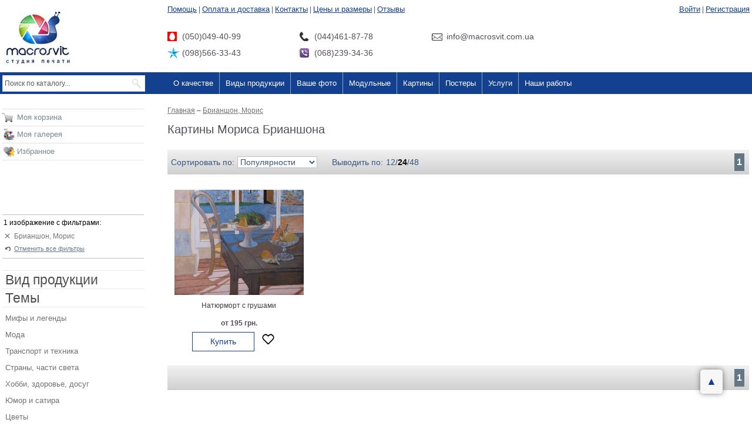

--- FILE ---
content_type: text/html; charset=utf-8
request_url: https://macrosvit.com.ua/brianshon-moris/authors-26521/
body_size: 34199
content:
<!DOCTYPE html PUBLIC "-//W3C//DTD XHTML 1.0 Transitional//EN"
    "http://www.w3.org/TR/xhtml1/DTD/xhtml1-transitional.dtd">
<html xmlns="http://www.w3.org/1999/xhtml">
<head>
    <meta http-equiv="Content-Type" content="text/html; charset=utf-8"/>
    <title>Картины Брианшона Купить репродукции картин художника на холсте, Цена от 290 грн в интернет магазине Macrosvit Киев</title>
    <meta http-equiv="X-UA-Compatible" content="IE=9"/>
    <meta name="description" content="Репродукции картин Мориса Брианшона ✅ Купить копии картин в магазине Macrosvit ❱❱❱ Все картины художника ❱ Доступная цена ✓ Печать премиум качества на холсте ✓ В наличии все размеры ✈ Доставка Украина, Киев, Харьков, Днепр, Одесса"/>
    <meta name="keywords" content=""/>
    <meta name="og:image" content=""/>
    <meta name="og:title" content="Натюрморт с грушами, Картина на холсте, Цена: 1012 грн."/>
    <meta name="og:description" content="Материал: Холст  натуральный; 
Подрамник: Высота 2,5 см; 
Оформление: Нет; 
Защитное покрытие: Защитный лак; 
Размер изделия: 62.5x50 см"/>
    <meta name="robots" content="index,follow"/>
    <link rel="canonical" href="https://macrosvit.com.ua/brianshon-moris/authors-26521/"/>
    <meta name="google-site-verification" content="PI7tJVSTCeKKvTo8RUrCAgb8FCYs7l8A14HG-ZLmOwc"/>
    <meta name="google-site-verification" content="pz3Isvrwm_nM4vFa168W495lBSfKglqFHM3fmyU21qU" />
    <meta name="p:domain_verify" content="4ac03db456e46ec7209c18cd1a27643d"/>
    <link rel="shortcut icon" href="https://macrosvit.com.ua/favicon.ico" type="image/x-icon"/>
    <meta name="viewport" content="width=device-width, initial-scale=1"/>
	    <script type="application/ld+json">{
            "@context": "http://schema.org",
            "@type": "Organization",
            "name": "Macrosvit",
            "url": "https://macrosvit.com.ua/",
            "logo": "https://macrosvit.com.ua/admin/templates/macrosvit/images/logo.png",
            "contactPoint": [
                {
                    "@type": "ContactPoint",
                    "telephone": "+38-044-461-87-78",
                    "contactType": "customer service",
                    "email": "info@macrosvit.com.ua"
                }
            ]
        }</script>
        <script type="application/ld+json">{
    "@context": "http://schema.org/",
    "@type": "Product",
    "name": "Painting",
    "logo": "https://macrosvit.com.ua/admin/templates/macrosvit/images/logo.png",
    "aggregateRating": {
        "@type": "AggregateRating",
        "bestRating": 5,
        "ratingValue": 4.9,
        "ratingCount": 2389
    },
    "offers": {
        "@type": "AggregateOffer",
        "lowPrice": 290,
        "highPrice": 3950,
        "priceCurrency": "UAH"
    }
}</script>
	<script>(function (i, s, o, g, r, a, m) {i['GoogleAnalyticsObject'] = r;i[r] = i[r] || function () {(i[r].q = i[r].q || []).push(arguments)}, i[r].l = 1 * new Date();a = s.createElement(o),m = s.getElementsByTagName(o)[0];a.async = 1;a.src = g;m.parentNode.insertBefore(a, m)})(window, document, 'script', '//www.google-analytics.com/analytics.js', 'ga');ga('create', 'UA-40928841-1', 'macrosvit.com.ua');ga('require', 'linkid', 'linkid.js');ga('require', 'displayfeatures');ga('send', 'pageview');</script>

<!-- Global site tag (gtag.js) - Google Analytics -->
<script async src="https://www.googletagmanager.com/gtag/js?id=G-MMP19TZB0J"></script>
<script>
  window.dataLayer = window.dataLayer || [];
  function gtag(){dataLayer.push(arguments);}
  gtag('js', new Date());

  gtag('config', 'G-MMP19TZB0J');
</script>

    
</head>
	<body id="page-1">
	<script>
		function canUseWebp() {
			let elem = document.createElement('canvas');
			if (!!(elem.getContext && elem.getContext('2d'))) {
				return elem.toDataURL('image/webp').indexOf('data:image/webp') == 0;
			}
			return false;
		}
		let images = document.querySelectorAll('[data-bg]');
		for (let i = 0; i < images.length; i++) {
			let image = images[i].getAttribute('data-bg');
			images[i].style.backgroundImage = 'url(' + image + ')';
		}
		let isitFirefox = window.navigator.userAgent.match(/Firefox\/([0-9]+)\./);
		let firefoxVer = isitFirefox ? parseInt(isitFirefox[1]) : 0;
			if (canUseWebp() || firefoxVer >= 65) {
			let imagesWebp = document.querySelectorAll('[data-bg-webp]');
			for (let i = 0; i < imagesWebp.length; i++) {
				let imageWebp = imagesWebp[i].getAttribute('data-bg-webp');
				imagesWebp[i].style.backgroundImage = 'url(' + imageWebp + ')';
			}
		}
	</script>
<style>
html, body {margin: 0px;padding: 0px;font-family: Verdana, Tahoma, Arial, Tahoma, Helvetica, sans-serif;font-size: 12px;color: #554F59;min-width: 1261px;}#body_div {width:100%;}.main_container {width: 1261px;margin: 0px auto;}.menu_new a{font-size:18px;color:#133f8e}body{overflow-y:scroll}img{border:none}p{margin:0 0 8px 0}form{margin:0;padding:0}.collumn2_pad{margin-left:285px;padding-left:0;padding-right:4px;padding-top:1px;padding-bottom:40px}.collumn2_pad_main{padding-bottom:0!important}.impact{font-family:Impact,Charcoal,sans-serif}*{outline:0}#body_div{width:100%}.main_container{width:1261px;margin:0 auto}a{color:#717171}h2{margin:0 0 10px 0;padding:0;font-size:22px;font-weight:400}h3{margin:0 0 10px 0;padding:0;font-size:18px;font-weight:400}.content{clear:both}body{overflow-y:scroll}img{border:none}p{margin:0 0 8px 0}form{margin:0;padding:0}.button_red{background:#b7001e;background-image:-ms-linear-gradient(left,#b7001e 0,#a0001a 100%);background-image:-moz-linear-gradient(left,#b7001e 0,#a0001a 100%);background-image:-o-linear-gradient(left,#b7001e 0,#a0001a 100%);background-image:-webkit-gradient(linear,left top,right top,color-stop(0,#b7001e),color-stop(1,#a0001a));background-image:-webkit-linear-gradient(left,#b7001e 0,#a0001a 100%);background-image:linear,to right,#b7001e 0,#a0001a 100%;border:1px solid #fff;color:#fff!important;font-size:27px;font-weight:400;text-decoration:none!important;line-height:42px;padding:0 15px;font-family:Impact,Charcoal,sans-serif;box-shadow:2px 2px 7px gray,inset -1px 0 5px #820015;-moz-box-shadow:2px 2px 7px gray,inset -1px 0 5px #820015;-webkit-box-shadow:2px 2px 7px gray,inset -1px 0 5px #820015;display:inline-block;vertical-align:baseline;zoom:1;border-radius:15px/10px;-moz-border-radius:15px/10px;-webkit-border-radius:15px/10px;-khtml-border-radius:15px/10px}.main_div{margin:0 auto}.top_pad{padding:30px 0 0 0}.collumn1{width:285px;float:left;margin-left:-100%;zoom:1}.collumn1_pad{padding-left:4px;padding-right:40px;padding-top:15px;padding-bottom:40px}.collumn2{width:100%;float:left}.clear{clear:both}.clearfix:after{content:"";display:table;clear:both}.left_tools{display:none;position:fixed;width:243px;top:30px;z-index:10}.left_tools_inner{background:#fff;background:-moz-linear-gradient(top,#fff 78%,#fff 84%,rgba(255,255,255,0) 100%);background:-webkit-gradient(linear,left top,left bottom,color-stop(78%,#fff),color-stop(84%,#fff),color-stop(100%,rgba(255,255,255,0)));background:-webkit-linear-gradient(top,#fff 78%,#fff 84%,rgba(255,255,255,0) 100%);background:-o-linear-gradient(top,#fff 78%,#fff 84%,rgba(255,255,255,0) 100%);background:-ms-linear-gradient(top,#fff 78%,#fff 84%,rgba(255,255,255,0) 100%);background:linear,to bottom,#fff 78%,#fff 84%,rgba(255,255,255,0) 100%;padding-bottom:85px}.menu_new a{font-size:18px;color:#133f8e}.menu_new .contact{font-size:18px;padding-left:25px;line-height:28px;float:left}.menu_new .contact.mts{background:url(/admin/templates/macrosvit/images/header/mts.png) left center no-repeat;width:200px;margin-top:25px}.menu_new .contact.phone{background:url(/admin/templates/macrosvit/images/header/phone.png) left center no-repeat;width:200px;margin-top:25px}.menu_new .contact.kyivstar{background:url(/admin/templates/macrosvit/images/header/kyivstar.png) left center no-repeat;clear:left;width:200px}.menu_new .contact.viber{background:url(/admin/templates/macrosvit/images/header/viber.png) left center no-repeat;width:200px}.menu_new .contact.email{background:url(/admin/templates/macrosvit/images/header/email.png) left center no-repeat;margin-top:25px}.benefits{clear:both;padding-top:10px}.tools_fav sup{line-height:16px}.tools_fav{background-position:0 2px}.color{width:11px;height:16px;float:left;margin:0 1px 1px 0;display:block;font-size:1px}.top_menu{clear:both;background:#13408f}.top_menu ul{display:block;margin:0;padding:0;list-style:none}.top_menu ul li{float:left;line-height:37px;display:block}.top_menu ul>li>a{color:#fff;text-decoration:none;display:block;padding:0 10px;border-left:1px solid #90a5ca;font-size:17px}.top_menu ul>li:first-child>a{border-left:none}.top_menu ul>li ol{display:none;margin:0;padding:0;list-style:none;background:#fff;position:absolute;z-index:10;margin-left:1px;box-shadow:0 0 2px #13408f;-moz-box-shadow:0 0 2px #13408f;-webkit-box-shadow:0 0 2px #13408f}.top_menu ul>li ol li{display:inline-block}.top_menu ul>li ol li a{text-decoration:none;padding:160px 10px 0;display:block}.top_menu_ol_100,.top_menu_ol_69,.top_menu_ol_98,.top_menu_ol_99{width:647px}.top_menu_ol_100 li a,.top_menu_ol_69 li a,.top_menu_ol_98 li a{color:#605e5e;font-style:italic}.top_menu_ol_100,.top_menu_ol_98,.top_menu_ol_99{background-color:#f6f6f6!important}.top_menu_ol_100 li,.top_menu_ol_98 li,.top_menu_ol_99 li{background-color:#f6f6f6;width:156px;vertical-align:top;line-height:initial!important}.top_submenu_101,.top_submenu_102,.top_submenu_103,.top_submenu_104,.top_submenu_113,.top_submenu_114,.top_submenu_115,.top_submenu_116,.top_submenu_117,.top_submenu_118,.top_submenu_119,.top_submenu_120,.top_submenu_169,.top_submenu_73,.top_submenu_74,.top_submenu_76,.top_submenu_77,.top_submenu_78,.top_submenu_79,.top_submenu_97{text-align:center;background-color:#fff;vertical-align:top;width:156px;height:auto!important;font:bold italic 15px/14px arial!important;padding:0 4px 4px 0!important;height:180px}.top_submenu_101 a,.top_submenu_102 a,.top_submenu_103 a,.top_submenu_104 a,.top_submenu_113 a,.top_submenu_114 a,.top_submenu_115 a,.top_submenu_116 a,.top_submenu_117 a,.top_submenu_118 a,.top_submenu_119 a,.top_submenu_120 a,.top_submenu_169 a,.top_submenu_73 a,.top_submenu_74 a,.top_submenu_76 a,.top_submenu_77 a,.top_submenu_78 a,.top_submenu_79 a,.top_submenu_97 a{color:#605e5e!important}.top_submenu_105,.top_submenu_106,.top_submenu_107,.top_submenu_108,.top_submenu_109,.top_submenu_110,.top_submenu_111,.top_submenu_112,.top_submenu_121,.top_submenu_122,.top_submenu_123,.top_submenu_124,.top_submenu_125,.top_submenu_126,.top_submenu_127,.top_submenu_128,.top_submenu_129,.top_submenu_130,.top_submenu_131,.top_submenu_132,.top_submenu_133,.top_submenu_134,.top_submenu_135,.top_submenu_136,.top_submenu_137,.top_submenu_138,.top_submenu_139,.top_submenu_140,.top_submenu_141,.top_submenu_142,.top_submenu_143,.top_submenu_144,.top_submenu_145,.top_submenu_146,.top_submenu_147,.top_submenu_148,.top_submenu_149,.top_submenu_150,.top_submenu_151,.top_submenu_152,.top_submenu_153,.top_submenu_154,.top_submenu_155,.top_submenu_156,.top_submenu_157,.top_submenu_158,.top_submenu_159,.top_submenu_160,.top_submenu_161,.top_submenu_162,.top_submenu_163,.top_submenu_164,.top_submenu_165,.top_submenu_166,.top_submenu_167,.top_submenu_168{background-color:#f6f6f6!important;height:25px!important;line-height:20px!important;vertical-align:middle!important;width:160px!important}.top_submenu_105 a,.top_submenu_106 a,.top_submenu_107 a,.top_submenu_108 a,.top_submenu_109 a,.top_submenu_110 a,.top_submenu_111 a,.top_submenu_112 a,.top_submenu_121 a,.top_submenu_122 a,.top_submenu_123 a,.top_submenu_124 a,.top_submenu_125 a,.top_submenu_126 a,.top_submenu_127 a,.top_submenu_128 a,.top_submenu_129 a,.top_submenu_130 a,.top_submenu_131 a,.top_submenu_132 a,.top_submenu_133 a,.top_submenu_134 a,.top_submenu_135 a,.top_submenu_136 a,.top_submenu_137 a,.top_submenu_138 a,.top_submenu_139 a,.top_submenu_140 a,.top_submenu_141 a,.top_submenu_142 a,.top_submenu_143 a,.top_submenu_144 a,.top_submenu_145 a,.top_submenu_146 a,.top_submenu_147 a,.top_submenu_148 a,.top_submenu_149 a,.top_submenu_150 a,.top_submenu_151 a,.top_submenu_152 a,.top_submenu_153 a,.top_submenu_154 a,.top_submenu_155 a,.top_submenu_156 a,.top_submenu_157 a,.top_submenu_158 a,.top_submenu_159 a,.top_submenu_160 a,.top_submenu_161 a,.top_submenu_162 a,.top_submenu_163 a,.top_submenu_164 a,.top_submenu_165 a,.top_submenu_166 a,.top_submenu_167 a,.top_submenu_168 a{text-align:left!important;font:normal 16px/14px arial!important;padding:5px 10px!important;line-height:20px!important}.see-all{display:inline-block;width:100%;text-align:center}.see-all a{font:bold italic 18px/20px arial;display:block;line-height:50px}.top_submenu_73{background:url(/admin/components/top.menu/templates/v2/images/types-01.jpg) #fff 10px 10px no-repeat}.top_submenu_78{background:url(/admin/components/top.menu/templates/v2/images/types-02.jpg) #fff 10px 10px no-repeat}.top_submenu_97{background:url(/admin/components/top.menu/templates/v2/images/types-03.jpg) #fff 10px 10px no-repeat}.top_submenu_76{background:url(/admin/components/top.menu/templates/v2/images/types-04.jpg) #fff 10px 10px no-repeat}.top_submenu_74{background:url(/admin/components/top.menu/templates/v2/images/types-05.jpg) #fff 10px 10px no-repeat}.top_submenu_79{background:url(/admin/components/top.menu/templates/v2/images/types-06.jpg) #fff 10px 10px no-repeat}.top_submenu_169{background:url(/admin/components/top.menu/templates/v2/images/types-07.jpg) #fff 10px 10px no-repeat}.top_submenu_77{background:url(/admin/components/top.menu/templates/v2/images/types-08.jpg) #fff 10px 10px no-repeat;padding-right:10px!important}.top_submenu_101{background:url(/admin/components/top.menu/templates/v2/images/modulniye-01.jpg) #fff 10px 10px no-repeat!important}.top_submenu_102{background:url(/admin/components/top.menu/templates/v2/images/modulniye-02.jpg) #fff 10px 10px no-repeat!important}.top_submenu_103{background:url(/admin/components/top.menu/templates/v2/images/modulniye-03.jpg) #fff 10px 10px no-repeat!important}.top_submenu_104{background:url(/admin/components/top.menu/templates/v2/images/modulniye-04.jpg) #fff 10px 10px no-repeat!important;padding-right:10px!important}.top_submenu_113{background:url(/admin/components/top.menu/templates/v2/images/zhivopis-01.jpg) #fff 10px 10px no-repeat!important}.top_submenu_114{background:url(/admin/components/top.menu/templates/v2/images/zhivopis-02.jpg) #fff 10px 10px no-repeat!important}.top_submenu_115{background:url(/admin/components/top.menu/templates/v2/images/zhivopis-03.jpg) #fff 10px 10px no-repeat!important}.top_submenu_116{background:url(/admin/components/top.menu/templates/v2/images/zhivopis-04.jpg) #fff 10px 10px no-repeat!important;padding-right:10px!important}.top_submenu_117{background:url(/admin/components/top.menu/templates/v2/images/plakaty-01.jpg) #fff 10px 10px no-repeat!important}.top_submenu_118{background:url(/admin/components/top.menu/templates/v2/images/plakaty-02.jpg) #fff 10px 10px no-repeat!important}.top_submenu_119{background:url(/admin/components/top.menu/templates/v2/images/plakaty-03.jpg) #fff 10px 10px no-repeat!important}.top_submenu_120{background:url(/admin/components/top.menu/templates/v2/images/plakaty-04.jpg) #fff 10px 10px no-repeat!important;padding-right:10px!important}.top_menu_ol_98{margin-left:-116px!important}

@media screen and (max-width:1280px){body,html{min-width:0}.main_container{width:100%}.footer_v2{height:auto;padding-bottom:40px}.menu_new .contact,.new_mainpage .end_text h2 .text2 a,.new_mainpage .end_text h2 .text2 b,.new_mainpage .online_constructor .bg_online ol li span,.new_mainpage .what .what_body .left_item p,.new_mainpage .what .what_body .right_item p{font-size:14px}.menu .sub a,.menu_new a,.small_menu .border a.link,.top_menu ul>li>a{font-size:13px}.hdr h1{line-height:1.2;font-size:20px}.h1,h1{margin:13px 0}.top_banner .left{width:75%}.top_banner .right{width:25%}.new_mainpage .what .what_body .benefits h2.ben,.top_banner .key_noact{padding-left:0!important}.new_mainpage .online_constructor .bg_online ol li,.new_mainpage .online_constructor h2.constr .text2,.new_mainpage .qualitys .item h3,.top_banner .right_item{font-size:16px}.new_mainpage>div img{width:100%!important;height:auto!important}.new_mainpage .what .what_body .benefits h2.ben,.new_mainpage .what h2.wh{padding-left:20px;font-size:28px}.new_mainpage .what .what_body .left_item,.new_mainpage .what .what_body .right_item{width:48%}.new_mainpage .what .what_body .left_item img,.new_mainpage .what .what_body .right_item img{width:100%;height:auto;border:0}.new_mainpage .what .what_body .left_item h3,.new_mainpage .what .what_body .right_item h3{font-size:18px}.new_mainpage .benefits_bg{background:#5d6f7d;position:static;height:auto}.benefits_bg .items:after,.help-more-links:after,.qualitys:after{content:'';display:block;clear:both}.benefits_bg .items{padding:0 20px 15px 20px}.new_mainpage .benefits_bg .item{position:static;background:#d3e1ec;border-radius:8px;box-shadow:3px 3px 9px rgba(0,0,0,.15);padding:15px 18px;margin:10px 0;float:left;width:45%;width:calc(49% - 36px)}.new_mainpage .how_work h2,.new_mainpage .need_more h2,.new_mainpage .online_constructor h2.constr{padding-left:20px}.new_mainpage .how_work h2,.new_mainpage .online_constructor h2.constr .text1{font-size:35px}.new_mainpage .benefits_bg .item:nth-child(even){float:right}.new_mainpage .online_constructor h2.constr .text2 b{font-size:18px}.new_mainpage .online_constructor .bg_online{height:auto;background:0 0}.new_mainpage .online_constructor .bg_online .text{margin-top:20px;padding:20px 0}.new_mainpage .online_constructor .bg_online .text br,.new_mainpage .online_constructor .bg_online ol li span br{display:none}.bg_online>div:first-child,.new_mainpage .need_more{height:auto!important}.new_mainpage .online_constructor .our_works h2.our_works_h2{font-size:28px;margin-left:20px;color:#3a4f60}.new_mainpage .online_constructor .our_works .info{font-size:14px;line-height:1.3;width:auto;color:#3a4f60}.new_mainpage .online_constructor .our_works .button_red{margin:20px 0 10px 20px}.new_mainpage .how_work{padding-top:20px}.images4,.map iframe,.top_image,div[style="width: 964px;"]{width:100%!important}.new_mainpage .end_text h2 .text1{font-size:28px}#content img,.macrosvit img,.system_include_object img,img[src="/upload/storage/gift-card/card-pic3.jpg"]{max-width:100%;max-height:100%;width:auto!important;height:auto!important}table.prices{width:100%!important;height:auto!important}.top_image .frm{width:300px}.panno_from_your_photos table{table-layout:fixed}.panno_from_your_photos .item{width:auto}.top_image .frm .frm_inner h2,.top_image .frm .frm_inner h2 span{font-size:19px}.images4 div span,.top_image .frm .frm_inner .info .li .text{font-size:12px}.images4>div{width:25%!important;background-size:cover!important}.top_image .frm .frm_inner{padding-bottom:15px}}
@media screen and (max-width:1070px){.top_pad .collumn2_pad{padding-right:0}#system_include_object_id34 img,.print_type_help_outer img{max-width:100%;height:auto;width:auto}.bagets .table .td .window_item_detail.list .photos a.img{width:100%;height:100px}.print_type_help_outer .print_type_help{left:auto;right:0}.menu .sub a{padding-left:0}.main_container .collumn1_pad{padding-right:10px}.main_container .collumn1{width:auto;margin-left:0}.main_container .collumn2{width:75%;float:right}.collumn2_pad{margin-left:0!important}div.bars{display:block}.main_container{position:relative}.top_pad .top_menu .main_container .collumn2{float:none;background:#13408f;left:0;width:0;overflow-x:hidden;overflow-y:scroll;transition:.5s;position:absolute;top:37px;z-index:20;height:500px;padding:0;margin:0}.top_menu .main_container{height:38px}.top_menu ul li{float:none;border-top:1px solid #0e3780}.top_menu ul li:first-child{border-top:0}.top_menu ul>li ol{display:none!important}.main_container:after{content:'';display:block;clear:both}#bigImgOrder span{background-size:contain!important}.top_menu_ol_100,.top_menu_ol_69,.top_menu_ol_98,.top_menu_ol_99{width:auto;margin-left:0!important}.top_menu ul>li ol li a{padding:4px 0}.top_menu ul>li ol{display:block!important;position:static}.top_menu ul>li ol li{display:block;float:none;margin:0;padding:0!important;width:100%!important;background:0 0!important}.top_menu_ol_100 li a,.top_menu_ol_69 li a,.top_menu_ol_98 li a{color:#605e5e;font-style:normal;text-align:left;font-weight:400;font-size:12px;padding-left:10px!important}.top_menu ul>li ol li a,.top_menu_80 ol li a,.top_menu_85 ol li a{font-size:12px!important;font-weight:400;font-style:normal;text-align:left;padding-left:10px}.top_menu_80 ol,.top_menu_85 ol{width:100%}.see-all a{font-size:14px;padding-left:10px;text-align:left}}
	</style>
			<div id="body_div" data-disable-autoscroll="1">
        <div class="main_div">
        <div class="main_container TopHeaderArea">
            <div class="collumn2">
                <div class="collumn2_pad" style="padding-top: 8px;">
                    <div class="menu_new">
                        <div style="float: left">
                                                            <a href="/help/">Помощь</a>
                                <span class="sep">|</span>                                <a href="/pay/">Оплата и доставка</a>
                                <span class="sep">|</span>                                <a href="/contacts/">Контакты</a>
                                <span class="sep">|</span>                                <a href="/ceny-i-razmery/">Цены и размеры</a>
                                <span class="sep">|</span>                                <a href="/reviews/">Отзывы</a>
                                                        </div>
                        <div style="float: right">
                                                            <div style="padding-left:20px;">
                                    <a href="/auth/"
                                       onclick="return oauth()">Войти</a>
                                    <span class="sep">|</span>
                                    <a href="/register/"
                                       onclick="return register()">Регистрация</a>
                                </div>
                                                        </div>
                        <div class="clear">
                            <div class="contact mts">
                                (050)049-40-99
                            </div>
                            <div class="contact phone">
                                (044)461-87-78
                            </div>
                            <div class="contact email">
                                info@macrosvit.com.ua
                            </div>
                            <div class="contact kyivstar">
                                (098)566-33-43
                            </div>
                            <div class="contact viber">
                                (068)239-34-36
                            </div>
                        </div>
                    </div>
                </div>
            </div>
            <div class="collumn1">
                <div class="collumn1_pad" style="padding-bottom: 10px;">
                    <a href="/">
						<img width="128" height="98" alt="MacroSvit" src="[data-uri]" />
                    </a>
                </div>
            </div>
        </div>

                

				<link rel="stylesheet" type="text/css" href="/admin/def.css" />
		<script type="text/javascript" src="/admin/all.js" charset="utf-8"></script>
		

        <div class="top_pad">
        <div id="bars"><div class="bars"></div></div><div id="telefon"></div><div id="izbrannoe"></div><div id="shoppingcart"></div>
                <div class="top_menu clearfix">
        <div class="main_container MenuArea">
            <div class="collumn2">
                <div class="collumn2_pad" style="padding-top: 0px; padding-bottom: 0px;">
                    <ul>
                                                        <li class="top_menu_72">
                                    <a href="/o-kachestve/">О качестве</a>
                                                                    </li>
                                                                <li class="top_menu_69">
                                    <a href="javascript:void(0)">Виды продукции</a>
                                                                            <ol class="top_menu_ol_69">
                                                                                            <li class="top_submenu_73">
                                                    <a href="/modulnye-kartiny/types-31829/">Модульные картины</a>
                                                </li>
                                                                                                <li class="top_submenu_78">
                                                    <a href="/galereya/types-130/">Репродукции</a>
                                                </li>
                                                                                                <li class="top_submenu_97">
                                                    <a href="/plakat/types-131/">Плакаты</a>
                                                </li>
                                                                                                <li class="top_submenu_76">
                                                    <a href="/vashe-foto-na-holste/">Ваше фото на холсте</a>
                                                </li>
                                                                                                <li class="top_submenu_74">
                                                    <a href="/kartiny-v-rame/types-32266/">Картины в раме</a>
                                                </li>
                                                                                                <li class="top_submenu_79">
                                                    <a href="/zhivopis/styles-28/">Все изображения</a>
                                                </li>
                                                                                                <li class="top_submenu_169">
                                                    <a href="/bagetnaya-masterskaya/frames/">Рамы для картин</a>
                                                </li>
                                                                                                <li class="top_submenu_77">
                                                    <a href="/podarochnaya-karta/">Подарочные карты</a>
                                                </li>
                                                                                        </ol>
                                                                        </li>
                                                                <li class="top_menu_84">
                                    <a href="/pages/masterpiece/">Ваше фото</a>
                                                                    </li>
                                                                <li class="top_menu_98">
                                    <a href="javascript:void(0)">Модульные</a>
                                                                            <ol class="top_menu_ol_98">
                                                                                            <li class="top_submenu_101">
                                                    <a href="/modulnye_kartiny_s_cvetami/">Цветы</a>
                                                </li>
                                                                                                <li class="top_submenu_102">
                                                    <a href="/modulnye_kartiny_abstract/">Абстракции</a>
                                                </li>
                                                                                                <li class="top_submenu_103">
                                                    <a href="/modulnye_kartiny_gorod/">Города</a>
                                                </li>
                                                                                                <li class="top_submenu_104">
                                                    <a href="/modulnye_kartiny_more/">Море</a>
                                                </li>
                                                                                                <li class="top_submenu_105">
                                                    <a href="/modulnye_kartiny_v_spalnyu/">В спальню</a>
                                                </li>
                                                                                                <li class="top_submenu_106">
                                                    <a href="/modulnye_kartiny_detskaya/">В детскую</a>
                                                </li>
                                                                                                <li class="top_submenu_107">
                                                    <a href="/modulnye_kartiny_vannuyu_komnatu/">В ванную</a>
                                                </li>
                                                                                                <li class="top_submenu_108">
                                                    <a href="/modulnye_kartiny_vremena_goda/">Времена года</a>
                                                </li>
                                                                                                <li class="top_submenu_109">
                                                    <a href="/modulnye_kartiny_gory/">Горы</a>
                                                </li>
                                                                                                <li class="top_submenu_110">
                                                    <a href="/modulnye_kartiny_v_kuhnyu/">В кухню</a>
                                                </li>
                                                                                                <li class="top_submenu_111">
                                                    <a href="/modulnye_kartiny_v_gostinnuyu/">В гостинную</a>
                                                </li>
                                                                                                <li class="top_submenu_112">
                                                    <a href="/modulnye_kartiny_chasti_sveta/">Части света</a>
                                                </li>
                                                <div class="see-all"><a href="/modulnye-kartiny/types-31829/">Посмотреть все темы</a></div>                                        </ol>
                                                                        </li>
                                                                <li class="top_menu_99">
                                    <a href="javascript:void(0)">Картины</a>
                                                                            <ol class="top_menu_ol_99">
                                                                                            <li class="top_submenu_113">
                                                    <a href="/peyzazh/genres-140/">Пейзаж</a>
                                                </li>
                                                                                                <li class="top_submenu_114">
                                                    <a href="/arhitektura/themes-2/">Архитектура</a>
                                                </li>
                                                                                                <li class="top_submenu_115">
                                                    <a href="/kartiny-v-ofis/collections-40433/">В офис</a>
                                                </li>
                                                                                                <li class="top_submenu_116">
                                                    <a href="/kartiny-v-gostinnuyu/collections-40438/">В гостиную</a>
                                                </li>
                                                                                                <li class="top_submenu_121">
                                                    <a href="/gory/themes-414/">Горы</a>
                                                </li>
                                                                                                <li class="top_submenu_122">
                                                    <a href="/zhenschiny/themes-239/">Женщины</a>
                                                </li>
                                                                                                <li class="top_submenu_123">
                                                    <a href="/kartiny-v-spalnyu/collections-40432/">В спальню</a>
                                                </li>
                                                                                                <li class="top_submenu_124">
                                                    <a href="/impressionizm/collections-40876/">Импрессионизм</a>
                                                </li>
                                                                                                <li class="top_submenu_125">
                                                    <a href="/nebo/themes-417/">Небо</a>
                                                </li>
                                                                                                <li class="top_submenu_126">
                                                    <a href="/abstrakcii-fantazii/themes-151/">Абстракция</a>
                                                </li>
                                                                                                <li class="top_submenu_127">
                                                    <a href="/komnata/">В комнату</a>
                                                </li>
                                                                                                <li class="top_submenu_128">
                                                    <a href="/ayvazovskiy-ivan-konstantinovich/authors-22263/">Айвазовский</a>
                                                </li>
                                                                                                <li class="top_submenu_129">
                                                    <a href="/zhivotnye/themes-156/">Животные</a>
                                                </li>
                                                                                                <li class="top_submenu_130">
                                                    <a href="/astronomiya-i-kosmos/themes-152/">Космос</a>
                                                </li>
                                                                                                <li class="top_submenu_131">
                                                    <a href="/kartiny-v-detskuyu-komnatu/collections-40431/">В детскую</a>
                                                </li>
                                                                                                <li class="top_submenu_132">
                                                    <a href="/vinchi-leonardo-da/authors-24039/">Да Винчи</a>
                                                </li>
                                                                                                <li class="top_submenu_133">
                                                    <a href="/strany-goroda-chasti-sveta/themes-481/">Города</a>
                                                </li>
                                                                                                <li class="top_submenu_134">
                                                    <a href="/mosty/themes-16/">Мосты</a>
                                                </li>
                                                                                                <li class="top_submenu_135">
                                                    <a href="/kartiny-dlya-kafe-i-restoranov/collections-40436/">В ресторан</a>
                                                </li>
                                                                                                <li class="top_submenu_136">
                                                    <a href="/gog-vinsent-van/authors-24000/">Ван Гог</a>
                                                </li>
                                                                                                <li class="top_submenu_137">
                                                    <a href="/zamki-i-kreposti/themes-519/">Замки</a>
                                                </li>
                                                                                                <li class="top_submenu_138">
                                                    <a href="/eda/themes-426/">Еда</a>
                                                </li>
                                                                                                <li class="top_submenu_139">
                                                    <a href="/bar/">В бар</a>
                                                </li>
                                                                                                <li class="top_submenu_140">
                                                    <a href="/mone-klod/authors-24065/">Моне</a>
                                                </li>
                                                                                                <li class="top_submenu_141">
                                                    <a href="/cvety/themes-443/">Цветы</a>
                                                </li>
                                                                                                <li class="top_submenu_142">
                                                    <a href="/natyurmort/genres-142/">Натюрморт</a>
                                                </li>
                                                                                                <li class="top_submenu_143">
                                                    <a href="/kartiny-dlya-kuhni/collections-40435/">В кухню</a>
                                                </li>
                                                                                                <li class="top_submenu_144">
                                                    <a href="/klimt-gustav/authors-24939/">Климт</a>
                                                </li>
                                                                                                <li class="top_submenu_145">
                                                    <a href="/more-poberezhe-solnce/themes-418/">Море</a>
                                                </li>
                                                                                                <li class="top_submenu_146">
                                                    <a href="/starinnye-karty/themes-176/">Старинные карты</a>
                                                </li>
                                                                                                <li class="top_submenu_147">
                                                    <a href="/kartiny-v-vannuyu-komnatu/collections-40437/">В ванную</a>
                                                </li>
                                                                                                <li class="top_submenu_148">
                                                    <a href="/uorhol-endi/authors-24846/">Уорхолл</a>
                                                </li>
                                                                                                <li class="top_submenu_149">
                                                    <a href="/gorodskoy-peyzazh/themes-533/">Городские пейзажи</a>
                                                </li>
                                                                                                <li class="top_submenu_150">
                                                    <a href="#"> </a>
                                                </li>
                                                                                                <li class="top_submenu_151">
                                                    <a href="/kartiny_v_zal/">В зал</a>
                                                </li>
                                                                                                <li class="top_submenu_152">
                                                    <a href="/pikasso-pablo/authors-23972/">Пикассо</a>
                                                </li>
                                                <div class="see-all"><a href="/themes/">Посмотреть все темы</a></div>                                        </ol>
                                                                        </li>
                                                                <li class="top_menu_100">
                                    <a href="javascript:void(0)">Постеры</a>
                                                                            <ol class="top_menu_ol_100">
                                                                                            <li class="top_submenu_117">
                                                    <a href="/posetry_v_detskuyu/">Детские</a>
                                                </li>
                                                                                                <li class="top_submenu_118">
                                                    <a href="/cherno_belye_plakaty/">Черно белые</a>
                                                </li>
                                                                                                <li class="top_submenu_119">
                                                    <a href="/plakat_automobili/">Автомобили</a>
                                                </li>
                                                                                                <li class="top_submenu_120">
                                                    <a href="/plakat_devushki/">Девушки</a>
                                                </li>
                                                                                                <li class="top_submenu_153">
                                                    <a href="/retro_poster/">Ретро</a>
                                                </li>
                                                                                                <li class="top_submenu_154">
                                                    <a href="/poster_dlya_kuhni/">В кухню</a>
                                                </li>
                                                                                                <li class="top_submenu_155">
                                                    <a href="/voennye_plakaty/">Военные</a>
                                                </li>
                                                                                                <li class="top_submenu_156">
                                                    <a href="/plakaty_s_igrami/">Игровые</a>
                                                </li>
                                                                                                <li class="top_submenu_157">
                                                    <a href="/sovetskie_plakaty/">Советские</a>
                                                </li>
                                                                                                <li class="top_submenu_158">
                                                    <a href="/postery_v_ofis/">В офис</a>
                                                </li>
                                                                                                <li class="top_submenu_159">
                                                    <a href="/plakat_cvety/">Цветы</a>
                                                </li>
                                                                                                <li class="top_submenu_160">
                                                    <a href="/rock_postery/">Рок группы</a>
                                                </li>
                                                                                                <li class="top_submenu_161">
                                                    <a href="/plakaty_sport/">Спорт</a>
                                                </li>
                                                                                                <li class="top_submenu_162">
                                                    <a href="/poster_dlya_spalni/">В спальню</a>
                                                </li>
                                                                                                <li class="top_submenu_163">
                                                    <a href="/plakat_priroda/">Природа</a>
                                                </li>
                                                                                                <li class="top_submenu_164">
                                                    <a href="/poster_marilyn_monroe/">Мерилин Монро</a>
                                                </li>
                                                                                                <li class="top_submenu_165">
                                                    <a href="/plakaty_footbol/">Футбол</a>
                                                </li>
                                                                                                <li class="top_submenu_166">
                                                    <a href="/motivirushie_plakaty/">Мотивирующие</a>
                                                </li>
                                                                                                <li class="top_submenu_167">
                                                    <a href="/plakat_gorod/">Города</a>
                                                </li>
                                                                                                <li class="top_submenu_168">
                                                    <a href="/plakat_newyork/">Нью Йорк</a>
                                                </li>
                                                <div class="see-all"><a href="/plakat/types-131/">Посмотреть все темы</a></div>                                        </ol>
                                                                        </li>
                                                                <li class="top_menu_85">
                                    <a href="javascript:void(0)">Услуги</a>
                                                                            <ol class="top_menu_ol_85">
                                                                                            <li class="top_submenu_92">
                                                    <a href="/bagetnaya-masterskaya/">Багетная мастерская</a>
                                                </li>
                                                                                                <li class="top_submenu_96">
                                                    <a href="/bagetnaya-masterskaya/frames/">Рамы для картин</a>
                                                </li>
                                                                                                <li class="top_submenu_174">
                                                    <a href="/big-pictures/">Печать на холсте больших размеров</a>
                                                </li>
                                                                                        </ol>
                                                                        </li>
                                                                <li class="top_menu_80">
                                    <a href="/pages/works/print-and-design/">Наши работы</a>
                                                                    </li>
                                                    </ul>
                </div>
            </div>
            <div class="collumn1">
                <div class="collumn1_pad" style="padding-top: 0px; padding-bottom: 0px">
                    <form rel="nofolow" method="get" action='/' id="searchfrm" style="margin:0px;" onsubmit="return quick_search_send(this,1);">
    <div style="position:absolute; margin-left:0px; margin-top:38px; z-index:9;" id="quick_res_id"></div>
    <div class="search_input_outer">
        <a href="#" onclick="document.getElementById('search_fc').focus();
                return quick_search_send(document.getElementById('searchfrm'),1);" title="Искать"></a>
        <table cellpadding="0" cellspacing="0" width="100%">
            <tr>
                <td>
                    <input name="q" maxlength="50" class="search_input search_input2" onblur="isFocused = false;
                            setTimeout(function () {
                                document.getElementById('quick_res_id').style.visibility = 'hidden'
                            }, 350);" autocomplete="off" type="text" onkeyup="keycode = event.keyCode ? event.keyCode : event.keyChar;
                                    if (keycode == 38 || keycode == 13 || keycode == 40) {
                                        quick_search_ud(event);
                                        return false;
                                    }" onkeydown="if (typeof (isFocusedGlobal) == 'number' && isFocusedGlobal == 1)
                                                isFocused = 1;
                                            key_code = event ? event.keyCode : false;
                                            search_num++;
                                            setTimeout('quick_search(' + search_num + ',document.getElementById(\'search_fc\').value,document.getElementById(\'quick_res_id\'),\'/admin/components/left.search/templates/v2/quick_search/quick_search.php\',\'' + key_code + '\');', 350);" onfocus="document.getElementById('quick_res_id').style.visibility = 'visible';
                                                    isFocused = true;
                                                    this.value == 'Поиск по каталогу...' ? this.value = '' : '';
                                                    this.onkeydown();" value="Поиск по каталогу..." id="search_fc" />
                </td>
            </tr>
        </table>
    </div>
</form>                </div>
            </div>

        </div>
    </div>
                <div class="main_container MainArea">

                <div class="collumn2">
                    <div class="collumn2_pad">
                                                <div class="content" id="content">
                            
                                <div class="hdr">
                                    <div id="pagenavigation" class="clear">
                                            <div class="pagenavigation" itemscope itemtype="https://schema.org/BreadcrumbList">
                    <span itemprop="itemListElement" itemscope itemtype="https://schema.org/ListItem">
                					<div style="display:none">array(2) {
  ["TITLE"]=>
  string(14) "Главная"
  ["LINK"]=>
  string(1) "/"
}
</div>
                    <a href="/" onclick="if(typeof(jCat)=='object' &amp;&amp; 0>0) return jCat.reload(this,{current:true,fullLoad:true})" itemprop="item"><span itemprop="name">Главная</span></a>
					<meta itemprop="position" content="1" />
                     &ndash;             </span>
                        <span itemprop="itemListElement" itemscope itemtype="https://schema.org/ListItem">
                                    <a href="/brianshon-moris/authors-26521/" onclick="if(typeof(jCat)=='object') return jCat.reload(this,{current:true,fullLoad:true})" itemprop="url"><span itemprop="name">Брианшон, Морис</span></a>
					<meta itemprop="position" content="2" />

                                </span>
                </div>
                                        </div>
                                                                            <div class="top-desctiption1">
                                            <h1>Картины Мориса Брианшона</h1>
																					</div>
                                        <div style="float:right" id="all_images">
                                                                                    </div>
                                                                            <div class="clear"></div>
                                </div>
                                <div><div><div id="system_include_object_id8" data-id="8" class="system_include_object">    <script type="text/javascript">
        jCat.matsParams = new Array(2.5,0.5,0.5)
    </script>
    

            <div>
                <div style="clear:both; padding-bottom:1px;" id="nav_div1">
                    <div class="nav_print_div">
                        <table border="0" width="100%" cellpadding="0" cellspacing="0">
                            <tr>
                                <td>
                                    <table border="0" cellpadding="0" cellspacing="0">
                                        <tr>
                                                                                            <td class="page_cn">Сортировать по:</td>
                                                <td class="page_cn">
                                                    <form id="frmSr" method="get"
                                                          action="/">
                                                                                                                        <input type="hidden" name="authors"
                                                                       value="26521"/>
                                                                                                                        <select name="sr"
                                                                onchange="jCat.simpleLoad(document.getElementById('frmSr'))">
                                                                                                                            <option
                                                                        value="0">
                                                                    Популярности                                                                </option>
                                                                                                                                <option
                                                                        value="1">
                                                                    Дате добавления                                                                </option>
                                                                                                                                <option
                                                                        value="2">
                                                                    Названию                                                                </option>
                                                                                                                        </select>
                                                    </form>
                                                </td>
                                                                                            <td class="page_cn" style="padding-left:20px">
                                                Выводить по:                                            </td>
                                            <td>
                                                <div class="page_cn">
                                                    <a href="/brianshon-moris/authors-26521/?cn=12"  onclick="return jCat.simpleLoad(this)" rel="nofollow">12</a><span>/</span><a href="/brianshon-moris/authors-26521/"  class="act" onclick="return jCat.simpleLoad(this)" rel="nofollow">24</a><span>/</span><a href="/brianshon-moris/authors-26521/?cn=48"  onclick="return jCat.simpleLoad(this)" rel="nofollow">48</a>                                                </div>
                                            </td>
                                        </tr>
                                    </table>
                                </td>
                                <td id="nav_top">        <div>        <div class="numberPagesB">
                                <span class="nav_sel">1</span>
                                <div style="clear:both"></div>
        </div>
        </div>
        </td>
                            </tr>
                        </table>
                    </div>
                </div>
                <div style="clear:both" id="previews" data-cnt="1">
                                                <div class="preview_outer">
                                <div class="preview" style="width:229px;">
            <div style="width:220px; margin:0px auto;">
            <div style="height:190px;" class="previewImgDiv">
                <div class="middled" style="width:220px; text-align:center;">
                    <a href="/natyurmort-s-grushami/26522/">
                        <img loading="lazy" src="https://macrosvit.com.ua/admin/cache/images/337/028-001-1833mauricebrianchon-naturemorteauxpoires-15406-1184-2711864323-23297-1537717129.jpg" class="img mini_shadow" onmouseover="jCat.bigPreview(this,26522)" onmouseout="jCat.bigPreviewRandID = 0;" alt="Натюрморт с грушами - Брианшон, Морис"/>
                    </a>
                </div>
            </div>
        </div>
            <div id="el_info_26522" style="padding-bottom:15px;">
        <div class="name_outer">
            <div class="name">
                <a href="/natyurmort-s-grushami/26522/">
                    <!-- onclick="if (!checkEvent(event))
                        return jCat.reload(this, 0)" -->
                    Натюрморт с грушами                </a>
            </div>
            <div style="padding-bottom: 5px">
                                    <b style="background: none">
                        от 195                        грн.                    </b>
                            </div>
        </div>
        <div class="authors">
    Автор: <a href="/brianshon-moris/authors-26521/" onclick="if(!checkEvent(event)) return jCat.fullLoad(this,{callback:function(){SiteCloseAjaxLayer(); jCat.hideBigPreview()}})">Брианшон, Морис</a></div>
<div class="tools">
            <div style="height:25px;">
                      
            <a style="" href="/natyurmort-s-grushami/26522/" id="oformit" class="tools_ram" onclick="ga('send','event','catalog','najatie-knopki-oformit');if(!checkEvent(event)) return jCat.reload(this,{current:true});">Купить</a>

	<a href="#" id="add-to-favourits" onclick="ga('send','event','catalog','najatie-knopki-dobavit-v-izbranoe');if(!checkEvent(event)) return jCat.fav(this,26522)" class="tools_fav">
                                </a>
                    <a href="#" id="add-to-gallery" onclick="ga('send','event','catalog','najatie-knopki-dobavit-v-galereyu');jCat.hideBigPreview(); return jCat.gallery({id:26522,act:'gallery'})" class="tools_gal"></a>
                    </div>

    <div style="clear:both"></div>
</div>        <div class="show-price">
            <a href="/natyurmort-s-grushami/26522/" class="button_red" onclick="ga('send','event','catalog','najatie-knopki-uznat-cenu');if (!checkEvent(event))
          return jCat.reload(this, {current: true});">
                Узнать цену
            </a>
            <style>


            </style>
        </div>

    </div>
</div>                            </div>
                                            </div>
                <div style="clear:both" id="nav_div2">
                            <div class="nav_print_div">
            <div class="nav_print_inner">
                <div>        <div class="numberPagesB">
                                <span class="nav_sel">1</span>
                                <div style="clear:both"></div>
        </div>
        </div>
                <div style="clear:both"></div>
            </div>
        </div>
                        </div>

                                <noindex>
                    <div style="clear:both" id="nav_div3">
                                                <div style="clear:both"></div>
                        <style>
                            #nav_div3 {
                                text-align: center;
                                height: 30px;
                                padding: 20px;
                            }

                            #nav_div3 .nav_print_div {
                                display: inline-block;
                                padding: 3px;
                            }

                            #nav_div3 a {
                                text-decoration: none;
                                line-height: 26px !important;
                            }

                            #nav_div3 .numberPagesB {
                                float: none;
                            }

                            #btnLeft {
                                margin-right: 10px;
                            }

                            #btnLeft, #btnRight {
                                padding: 0;
                            }
                        </style>
                    </div>
                </noindex>
                            </div>
            <div id="deposit_container"></div>
                        <script type="text/javascript">
                $(document).ready(function () {
                    var search_q = 0;
                    if (!search_q) {
                        setTimeout(function () {
                            $('#filter_title').html("1 \u0438\u0437\u043e\u0431\u0440\u0430\u0436\u0435\u043d\u0438\u0435 \u0441 \u0444\u0438\u043b\u044c\u0442\u0440\u0430\u043c\u0438:");
                            $('#filter_apply').html("\u041e\u0442\u043e\u0431\u0440\u0430\u0437\u0438\u0442\u044c 1 \u0438\u0437\u043e\u0431\u0440\u0430\u0436\u0435\u043d\u0438\u0435")
                        }, 50);
                    }
                    $('#filter_apply').css('display', !!search_q ? 'block' : 'none');
                    deposit.host = "https://www.macrosvit.com.ua";
                    deposit.init({"authors":"26521","multipanno_coords":"wusTJhmwm0RjVirbswOe\/b8mwSMY9H80fCNtDtyOfStsecqPqyYfkZBxfOT8KY\/z1A==","pages":1,"dbg":0}, true);
                });
                jCat.js =
                    {"26522":{"url":"https:\/\/macrosvit.com.ua\/admin\/cache\/images\/104\/028-001-1833mauricebrianchon-naturemorteauxpoires-15406-1184-2711864323-23297-2900953463.jpg","w":675,"h":551,"bw":360,"bh":293,"link":"\/natyurmort-s-grushami\/26522\/"}}            </script>
                        <div id="11"></div>
            <div style="clear:both;"></div>
            <div class="help_find">
                <div class="b1 impact">
                    Найдем <br>любое изображение
                    <!-- Поможем найти вам<br>
                    любое изображение -->
                </div>
                <div class="b2">
                    <span class="button_red" onclick="writeToUs()">Подробнее<!--Напишите нам--></span>
                </div>
            </div>
                    <div style="display:none">
            <a href="#" id="filter_apply_hidden" onclick="this.href = $('#filter_apply').attr('href');
                    return jCat.simpleLoad(this);"></a>
        </div>
            <script type="text/javascript">
        $('#all_images').html('');
    </script>
    </div></div></div><div></div>                        </div>
                    </div>
                </div>
                <div class="collumn1">
                    <div class="collumn1_pad">
                        <div class="left_tools">
                            <div class="left_tools_inner"></div>
                        </div>
                        <div><div style="padding-top:10px; padding-bottom: 40px"><div id="system_include_object_id1" data-id="1" class="system_include_object">    <div class="small_menu_outer">
        <div class="small_menu">
                            <div id="div_icon_basket" class="border">
                    <a 
                        class="link font-times tools_basket" 
                        href="/?type=basket" 
                        style="background-image:url('/admin/components/small.menu/templates/.default/images/icon_basket.gif')"
                                                >
                            Моя корзина                        <sup></sup>
                    </a>
                </div>
                                <div id="div_icon_gallery" class="border">
                    <a 
                        class="link font-times" 
                        href="/?type=gallery" 
                        style="background-image:url('/admin/components/small.menu/templates/.default/images/icon_gallery.gif')"
                        onclick="return oauth('gallery')"                        >
                            Моя галерея                        <sup></sup>
                    </a>
                </div>
                                <div id="div_icon_favorites" class="border">
                    <a 
                        class="link font-times tools_fav" 
                        href="/?type=favorites" 
                        style="background-image:url('/admin/components/small.menu/templates/.default/images/icon_favorites.gif')"
                                                >
                            Избранное                        <sup></sup>
                    </a>
                </div>
                                <div id="div_icon_last" class="border" style="display:none">
                    <a 
                        class="link font-times tools_last" 
                        href="/?type=last" 
                        style="background-image:url('/admin/components/small.menu/templates/.default/images/icon_last.gif')"
                                                >
                            Недавно просмотренное                        <sup></sup>
                    </a>
                </div>
                        </div>
    </div>
    </div>
<div class="clear"></div>
</div><div style="padding-top:0px"><div id="system_include_object_id2" data-id="2" class="system_include_object">        <div id="left_filter">
            <div class="filter_bl">
                <div id="filter_title">&nbsp;</div>
				<div class="test" style="display:none">array(1) {
  [2]=>
  array(1) {
    [0]=>
    string(28) "Брианшон, Морис"
  }
}
</div>
                                    <a href="/?"
                       onclick="return leftLoad(this)" class="close_filter"
                       title="Убрать из фильтра">Брианшон, Морис</a>
                                    <a href="/new/" class="redo" onclick="return leftLoad(this)">
                    Отменить все фильтры                </a>
                <a href="/brianshon-moris/authors-26521/" class="filter_apply" id="filter_apply" style="display:none" onclick="if (document.getElementById('filter_apply_hidden')) {
                                    document.getElementById('filter_apply_hidden').onclick();
                                }
                                return false;">&nbsp;</a>
            </div>
        </div>
            <div class="menu">
                    <div class="menu_item" id="menu_item5">
                <div
                    onclick="return menuExpand(5, {ib_id:5, f: 'YToxOntzOjEwOiJQUk9QRVJUWV8yIjtzOjU6IjI2NTIxIjt9', g: 'YToxOntzOjc6ImF1dGhvcnMiO3M6NToiMjY1MjEiO30='})"
                    class="font-times">Вид продукции</div>
            </div>
                            <div class="sub_outer" id="menu5" style="display:none">
                                </div>
                            <div class="menu_item" id="menu_item3">
                <div
                    onclick="return menuExpand(3, {ib_id:3, f: 'YToxOntzOjEwOiJQUk9QRVJUWV8yIjtzOjU6IjI2NTIxIjt9', g: 'YToxOntzOjc6ImF1dGhvcnMiO3M6NToiMjY1MjEiO30='})"
                    class="font-times">Темы</div>
            </div>
                            <div class="sub_outer" id="menu3" style="display:block">
                								                            								                            								                            								                            								                            								                            								                            								                            								                            								                            								                            								                            								                            								                            								                            								                            								                            								                            								                            								                            								                            								                            								                            								                            								                            								                            								                            								                            								                            								                            								                            								                            								                            								                            								                            								                            								                            								                            								                            								                            								                            																	<div class="sub" style="/*padding-left:15px*/">
										<a href="/?authors=26521&themes=173" onclick="return leftLoad(this,1)">Мифы и легенды</a>
																			</div>
									
									
									
								                            								                            																	<div class="sub" style="/*padding-left:15px*/">
										<a href="/?authors=26521&themes=181" onclick="return leftLoad(this,1)">Мода</a>
																			</div>
									
									
									
								                            								                            								                            								                            								                            								                            								                            								                            								                            								                            								                            								                            								                            								                            								                            								                            								                            								                            								                            								                            								                            								                            								                            								                            								                            								                            								                            								                            								                            								                            								                            								                            								                            								                            								                            								                            								                            								                            								                            								                            								                            								                            								                            								                            								                            								                            								                            								                            								                            								                            								                            								                            								                            								                            								                            								                            								                            								                            								                            								                            								                            								                            								                            								                            								                            								                            								                            								                            								                            								                            								                            								                            								                            								                            								                            								                            								                            								                            								                            								                            								                            								                            								                            								                            								                            								                            								                            								                            								                            								                            								                            								                            								                            								                            								                            																	<div class="sub" style="/*padding-left:15px*/">
										<a href="/?authors=26521&themes=499" onclick="return leftLoad(this,1)">Транспорт и техника</a>
																			</div>
									
									
									
								                            								                            								                            								                            								                            								                            								                            								                            								                            								                            								                            								                            								                            								                            								                            								                            								                            																	<div class="sub" style="/*padding-left:15px*/">
										<a href="/?authors=26521&themes=481" onclick="return leftLoad(this,1)">Страны, части света </a>
																			</div>
									
									
									
								                            								                            								                            								                            								                            								                            								                            																	<div class="sub" style="/*padding-left:15px*/">
										<a href="/?authors=26521&themes=508" onclick="return leftLoad(this,1)">Хобби, здоровье, досуг</a>
																			</div>
									
									
									
								                            								                            								                            								                            								                            								                            								                            								                            								                            								                            								                            																	<div class="sub" style="/*padding-left:15px*/">
										<a href="/?authors=26521&themes=513" onclick="return leftLoad(this,1)">Юмор и сатира</a>
																			</div>
									
									
									
								                            								                            								                            								                            								                            								                            								                            								                            								                            								                            																	<div class="sub" style="/*padding-left:15px*/">
										<a href="/?authors=26521&themes=443" onclick="return leftLoad(this,1)">Цветы </a>
																			</div>
									
									
									
								                            								                            								                            								                            								                            								                            								                            								                            								                            								                            								                            								                            								                            								                            								                            								                            								                            								                            								                            								                            								                            								                            								                            								                            																	<div class="sub" style="/*padding-left:15px*/">
										<a href="/?authors=26521&themes=413" onclick="return leftLoad(this,1)">Природа </a>
																			</div>
									
									
									
								                            								                            								                            								                            								                            								                            								                            																	<div class="sub" style="/*padding-left:15px*/">
										<a href="/?authors=26521&themes=190" onclick="return leftLoad(this,1)">Мотиваторы </a>
																			</div>
									
									
									
								                            								                            								                            								                            								                            																	<div class="sub" style="/*padding-left:15px*/">
										<a href="/?authors=26521&themes=534" onclick="return leftLoad(this,1)">Предметы</a>
																			</div>
									
									
									
								                            								                            								                            								                            								                            								                            								                            								                            								                            								                            								                            								                            								                            								                            								                            								                            								                            								                            								                            								                            								                            								                            								                            								                            																	<div class="sub" style="/*padding-left:15px*/">
										<a href="/?authors=26521&themes=450" onclick="return leftLoad(this,1)">Спорт </a>
																			</div>
									
									
									
								                            								                            								                            								                            								                            								                            								                            								                            								                            								                            								                            								                            								                            								                            								                            								                            								                            								                            																	<div class="sub" style="/*padding-left:15px*/">
										<a href="/?authors=26521&themes=156" onclick="return leftLoad(this,1)">Животные</a>
																			</div>
									
									
									
								                            								                            								                            								                            								                            								                            								                            								                            								                            								                            								                            								                            								                            								                            								                            								                            								                            								                            								                            								                            								                            								                            								                            								                            								                            								                            								                            								                            								                            								                            								                            								                            								                            																	<div class="sub" style="/*padding-left:15px*/">
										<a href="/?authors=26521&themes=665" onclick="return leftLoad(this,1)">Искусство</a>
																			</div>
									
									
									
								                            								                            								                            								                            								                            								                            								                            								                            								                            								                            								                            								                            								                            								                            								                            								                            								                            								                            								                            								                            								                            								                            								                            								                            								                            								                            								                            								                            								                            								                            								                            								                            								                            								                            								                            								                            								                            								                            								                            								                            								                            								                            								                            								                            								                            								                            								                            																	<div class="sub" style="/*padding-left:15px*/">
										<a href="/?authors=26521&themes=429" onclick="return leftLoad(this,1)">Вера, Иконы</a>
																			</div>
									
									
									
								                            								                            								                            								                            								                            								                            																	<div class="sub" style="/*padding-left:15px*/">
										<a href="/?authors=26521&themes=2" onclick="return leftLoad(this,1)">Архитектура </a>
																			</div>
									
									
									
								                            									
                                    <div class="mr" style="padding-bottom: 0">
                                        <a href="/?authors=26521&themes=-1" onclick="return leftLoadWithoutScroll(this)">
                                            Все темы
                                        </a>
                                        <div style="clear: both"></div>
                                    </div>
                                                    </div>
                            <div class="menu_item" id="menu_item37">
                <div
                    onclick="return menuExpand(37, {ib_id:37, f: 'YToxOntzOjEwOiJQUk9QRVJUWV8yIjtzOjU6IjI2NTIxIjt9', g: 'YToxOntzOjc6ImF1dGhvcnMiO3M6NToiMjY1MjEiO30='})"
                    class="font-times">Коллекции и стили</div>
            </div>
                            <div class="sub_outer" id="menu37" style="display:block">
                																	<div class="sub" style="/*padding-left:15px*/">
										<a href="/?authors=26521&collections=43479" onclick="return leftLoad(this,1)">Экспрессионизм</a>
																			</div>
									
									
									
								                            																	<div class="sub" style="/*padding-left:15px*/">
										<a href="/?authors=26521&collections=43480" onclick="return leftLoad(this,1)">Импрессионизм</a>
																			</div>
									
									
									
								                            																	<div class="sub" style="/*padding-left:15px*/">
										<a href="/?authors=26521&collections=43481" onclick="return leftLoad(this,1)">Кубизм</a>
																			</div>
									
									
									
								                            																	<div class="sub" style="/*padding-left:15px*/">
										<a href="/?authors=26521&collections=43545" onclick="return leftLoad(this,1)">Ренессанс</a>
																			</div>
									
									
									
								                            																	<div class="sub" style="/*padding-left:15px*/">
										<a href="/?authors=26521&collections=43476" onclick="return leftLoad(this,1)">Готика</a>
																			</div>
									
									
									
								                            																	<div class="sub" style="/*padding-left:15px*/">
										<a href="/?authors=26521&collections=43475" onclick="return leftLoad(this,1)">Классицизм</a>
																			</div>
									
									
									
								                            																	<div class="sub" style="/*padding-left:15px*/">
										<a href="/?authors=26521&collections=43471" onclick="return leftLoad(this,1)">Реализм</a>
																			</div>
									
									
									
								                            																	<div class="sub" style="/*padding-left:15px*/">
										<a href="/?authors=26521&collections=43472" onclick="return leftLoad(this,1)">Сюрреализм</a>
																			</div>
									
									
									
								                            																	<div class="sub" style="/*padding-left:15px*/">
										<a href="/?authors=26521&collections=43473" onclick="return leftLoad(this,1)">Прованс</a>
																			</div>
									
									
									
								                            																	<div class="sub" style="/*padding-left:15px*/">
										<a href="/?authors=26521&collections=43474" onclick="return leftLoad(this,1)">Барокко</a>
																			</div>
									
									
									
								                            																	<div class="sub" style="/*padding-left:15px*/">
										<a href="/?authors=26521&collections=43547" onclick="return leftLoad(this,1)">Фреска</a>
																			</div>
									
									
									
								                            																	<div class="sub" style="/*padding-left:15px*/">
										<a href="/?authors=26521&collections=43554" onclick="return leftLoad(this,1)">Постимпрессионизм</a>
																			</div>
									
									
									
								                            																	<div class="sub" style="/*padding-left:15px*/">
										<a href="/?authors=26521&collections=56031" onclick="return leftLoad(this,1)">Стрит-арт</a>
																			</div>
									
									
									
								                            																	<div class="sub" style="/*padding-left:15px*/">
										<a href="/?authors=26521&collections=70013" onclick="return leftLoad(this,1)">Картины из двух частей</a>
																			</div>
									
									
									
								                            																	<div class="sub" style="/*padding-left:15px*/">
										<a href="/?authors=26521&collections=70014" onclick="return leftLoad(this,1)">Картины из четырех частей</a>
																			</div>
									
									
									
								                                                                <div class="mr" style="padding-bottom: 0">
                                        <a href="/?authors=26521&collections=-1" onclick="return leftLoadWithoutScroll(this)">
                                            Все стили
                                        </a>
                                        <div style="clear: both"></div>
                                    </div>
                                                    </div>
                            <div class="menu_item" id="menu_item4">
                <div
                    onclick="return menuExpand(4, {ib_id:4, f: 'YToxOntzOjEwOiJQUk9QRVJUWV8yIjtzOjU6IjI2NTIxIjt9', g: 'YToxOntzOjc6ImF1dGhvcnMiO3M6NToiMjY1MjEiO30='})"
                    class="font-times">Жанр</div>
            </div>
                            <div class="sub_outer" id="menu4" style="display:none">
                                </div>
                            <div class="menu_item" id="menu_item7">
                <div
                    onclick="return menuExpand(7, {ib_id:7, f: 'YToxOntzOjEwOiJQUk9QRVJUWV8yIjtzOjU6IjI2NTIxIjt9', g: 'YToxOntzOjc6ImF1dGhvcnMiO3M6NToiMjY1MjEiO30='})"
                    class="font-times">Виды искусства</div>
            </div>
                            <div class="sub_outer" id="menu7" style="display:none">
                                </div>
                            <div class="menu_item" id="menu_item2">
                <div
                    onclick="return menuExpand(2, {ib_id:2, f: 'YToxOntzOjEwOiJQUk9QRVJUWV8yIjtzOjU6IjI2NTIxIjt9', g: 'YToxOntzOjc6ImF1dGhvcnMiO3M6NToiMjY1MjEiO30='})"
                    class="font-times">Авторы</div>
            </div>
                            <div class="sub_outer" id="menu2" style="display:block">
                																	<div class="sub act_sub" style="/*padding-left:15px*/">
										<a href="/brianshon-moris/authors-26521/" class="act" onclick="return leftLoad(this,1)">Брианшон, Морис</a>
																					<!--<a href="/?authors=-1" rel="nofollow" class="cls" onmouseover="cls(this, 1)" onmouseout="cls(this, 0)" onclick="return leftLoad(this)">Отменить фильтр</a>-->
											<div class="clear"></div>
																				</div>
									
									
									
								                                                    <div class="mr" style="padding-bottom:4px">
                            <a href="#" rel="nofollow" onclick="return menuMore('/admin/components/menu/templates/.default/request.php?more=authors&amp;get=a%3A2%3A%7Bs%3A7%3A%22authors%22%3Bs%3A5%3A%2226521%22%3Bs%3A17%3A%22multipanno_coords%22%3Bs%3A68%3A%22wusTJhmwm0RjVirbswOe%2Fb8mwSMY9H80fCNtDtyOfStsecqPqyYfkZBxfOT8KY%2Fz1A%3D%3D%22%3B%7D')">другие авторы</a>
                        </div>
                                        </div>
                            <div class="menu_item" id="menu_item8">
                <div
                    onclick="return menuExpand(8, {ib_id:8, f: 'YToxOntzOjEwOiJQUk9QRVJUWV8yIjtzOjU6IjI2NTIxIjt9', g: 'YToxOntzOjc6ImF1dGhvcnMiO3M6NToiMjY1MjEiO30='})"
                    class="font-times">Цвет</div>
            </div>
                            <div class="sub_outer" id="menu8" style="display:none">
                                </div>
                    </div>
     
<script>
// $('.sub_outer>.sub').hide();
// $('.sub.act_sub .sub').show();
// $('.sub.act_sub').show();
 $('.sub:not(.act_sub)>.sub').hide();
 $('.sub>.sub.act_sub').show();
 $('.sub.sub>.sub.act_sub').parent().children().show();
// $('.sub.sub>.sub:has(.act_sub)').parent().children().show();
</script>
	
	</div></div></div>                            <div class="masterpiece_ban" onclick="window.location = '/pages/masterpiece/'" style="background-image: url('/admin/templates/macrosvit/images/masterpiece4.webp')" data-bg="/admin/templates/macrosvit/images/masterpiece4.png" data-bg-webp="/admin/templates/macrosvit/images/masterpiece4.webp">
                                <div class="button_outer">
                                    <a href="/pages/masterpiece/" class="button_red">
                                        Загрузить                                    </a>
                                </div>
                            </div>
                                                </div>
                </div>
                <div class="clear"></div>
            </div>
        </div>
		<div class="footer-best-in-ukraine">
			<div class="footer-best-in-ukraine-header">В Украине популярны</div>
			<div class="main_container">
				<div class="col1 footer-one-forth"><br>
				</div>
				<div class="col2 footer-one-forth">
					<h4>Художники</h4>
						<div><a href="https://macrosvit.com.ua/gog-vinsent-van/authors-24000/" onclick="ga('send','event','footer','najatie-ssilki');" >Винсент Ван Гог</a></div>
						<div><a href="https://macrosvit.com.ua/dali-salvador/authors-24321/" onclick="ga('send','event','footer','najatie-ssilki');" >Сальвадор Дали</a></div>
						<div><a href='https://macrosvit.com.ua/pikasso-pablo/authors-23972/' onclick="ga('send','event','footer','najatie-ssilki');" >Пабло Пикассо</a></div>
						<div><a href='https://macrosvit.com.ua/ayvazovskiy-ivan-konstantinovich/authors-22263/' onclick="ga('send','event','footer','najatie-ssilki');" >Иван Айвазовский</a></div>
						<div><a href='https://macrosvit.com.ua/malevich-kazimir/authors-24043/' onclick="ga('send','event','footer','najatie-ssilki');" >Каземир Малевич</a></div>
				</div>
				<div class='col3 footer-one-forth'>
					<h4>Картины</h4>
					<div><a href='https://macrosvit.com.ua/krik/54035/'
					onclick="ga('send','event','footer','najatie-ssilki');" >Крик (Мунк)</a></div>
					<div><a href='https://macrosvit.com.ua/poceluy/32671/'
					onclick="ga('send','event','footer','najatie-ssilki');" >Поцелуй (Климт)</a></div>
					<div><a href='https://macrosvit.com.ua/mona-liza-mona-lisa-1963/40767/'
					onclick="ga('send','event','footer','najatie-ssilki');" >Мона лиза (Уорхол)</a></div>
					<div><a href='https://macrosvit.com.ua/chernyy-kvadrat/24044/'
					 onclick="ga('send','event','footer','najatie-ssilki');" >Черный квадрат (Малевич)</a></div>
					<div><a href='https://macrosvit.com.ua/zvezdnaya-noch/37441/'
					onclick="ga('send','event','footer','najatie-ssilki');" >Звездная ночь (ван Гог)</a></div>
				</div>
				<div class='col4 footer-one-forth'>
				<h4>Изображения</h4>
					<div><a href='https://macrosvit.com.ua/cvety/themes-443/'
					onclick="ga('send','event','footer','najatie-ssilki');" >Цветы</a></div>
					<div><a href='https://macrosvit.com.ua/abstrakcii-fantazii/themes-151/'
					onclick="ga('send','event','footer','najatie-ssilki');" >Абстракции</a></div>
					<div><a href='https://macrosvit.com.ua/kartiny-v-spalnyu/collections-40432/'
					onclick="ga('send','event','footer','najatie-ssilki');" >Картины в спальню</a></div>
					<div><a href='https://macrosvit.com.ua/priroda/themes-413/'
					onclick="ga('send','event','footer','najatie-ssilki');" >Природа</a></div>
					<div><a href='https://macrosvit.com.ua/kartiny-v-kuhnyu/collections-40435/'
					onclick="ga('send','event','footer','najatie-ssilki');" >Картины на кухню</a></div>
				</div>
				<div class='col5 footer-one-forth'><br>
				</div>
			</div>
		</div>

        <div class="footer_v2" style="background-image: url('/admin/templates/macrosvit/images/footer-v3.webp')" data-bg="/admin/templates/macrosvit/images/footer-v3.jpg" data-bg-webp="/admin/templates/macrosvit/images/footer-v3.webp">
            <div class="main_container">
                <div class="col1">
                    <div><div><div id="system_include_object_id34" data-id="34" class="system_include_object"><p><a href="/"><img title="Macrosvit - студия печати" src="/upload/storage/footer_logo.png" alt="Macrosvit - студия печати" width="193" height="172" /></a></p></div></div></div>                </div>
                <div class="col2">
                    <div><div><div id="system_include_object_id4" data-id="4" class="system_include_object"><p class="footer_blue">График работы:</p>
<p>Пн - Пт: 10:00 - 18:00</p>
<p>Сб - Вс: выходной</p>
<p class="footer_blue" style="padding-top: 10px">Наши контакты:</p>

<p>(098) 566-33-43</p>
<p>(050) 049-40-99</p>
<p><a href="mailto:info@macrosvit.com.ua">info@macrosvit.com.ua</a></p></div></div></div>                </div>
                <div class="col3">
                    <p class="footer_blue">Полезные рубрики:</p>
                    <ul class="pages">
                                                    <li>
                                <a href="/help/">
                                    Помощь                                </a>
                            </li>
                                                        <li>
                                <a href="/pay/">
                                    Оплата и доставка                                </a>
                            </li>
                                                        <li>
                                <a href="/contacts/">
                                    Контакты                                </a>
                            </li>
                                                        <li>
                                <a href="/ceny-i-razmery/">
                                    Цены и размеры                                </a>
                            </li>
                                                        <li>
                                <a href="/reviews/">
                                    Отзывы                                </a>
                            </li>
                            						<li><a href="/return/">Условия обмена и возврата</a></li>
                    </ul>
                </div>
                <div class="col4">
                    <p class="footer_blue">Виды продукции:</p>
                    <ul class="pages">
                                                    <li>
                                <a href="/modulnye-kartiny/types-31829/">
                                    Модульные картины                                </a>
                            </li>
                                                        <li>
                                <a href="/galereya/types-130/">
                                    Репродукции                                </a>
                            </li>
                                                        <li>
                                <a href="/plakat/types-131/">
                                    Плакаты                                </a>
                            </li>
                                                        <li>
                                <a href="/vashe-foto-na-holste/">
                                    Ваше фото на холсте                                </a>
                            </li>
                                                        <li>
                                <a href="/kartiny-v-rame/types-32266/">
                                    Картины в раме                                </a>
                            </li>
                                                        <li>
                                <a href="/zhivopis/styles-28/">
                                    Все изображения                                </a>
                            </li>
                                                        <li>
                                <a href="/bagetnaya-masterskaya/frames/">
                                    Рамы для картин                                </a>
                            </li>
                                                        <li>
                                <a href="/podarochnaya-karta/">
                                    Подарочные карты                                </a>
                            </li>
                                                </ul>
                </div>
                <div class="col5">
                    <div style="padding-bottom:8px;" class="footer_blue">
                        Мы в соцсетях:                    </div>
                                            <a href="https://www.facebook.com/pages/Macrosvit/498884323468654" rel="nofollow" target="_blank" class="we_net"
                           style="background-image:url('/admin/templates/macrosvit/images/icon_facebook.gif')"></a>
                                                <a href="https://twitter.com/Macrosvit" rel="nofollow" target="_blank" class="we_net"
                           style="background-image:url('/admin/templates/macrosvit/images/icon_twitter.gif')"></a>
                                                <a href="https://www.instagram.com/macrosvit/?r=nametag" rel="nofollow" target="_blank" class="we_net"
                           style="background-image:url('/admin/templates/macrosvit/images/icon_instagram.gif')"></a>
                                            <div style="margin-top:50px;">
                      <img src="/i/liqpay-visa-mastercard.png" loading="lazy" style="margin-bottom:10px;" width="159px" height="28px">
                      <a href="https://macrosvit.com.ua/oferta/" rel="nofollow">Договор публичной оферты</a><br>
                      <a href="https://macrosvit.com.ua/privacy/" rel="nofollow">Политика конфиденциальности</a><br>


                    </div>
                </div>
                <div class="clear">
                    <div class="bcol1"><div><div><div id="system_include_object_id36" data-id="36" class="system_include_object"><div style="padding:2px"></div></div></div></div></div>
                    <div class="bcol2"><div><div id="system_include_object_id35" data-id="35" class="system_include_object"><p class="footer_blue" style="text-align: center;">MACROSVIT.COM.UA &copy; 2012 - 2025</p></div></div></div>
                    <div class="bcol3"><div><div><div id="system_include_object_id37" data-id="37" class="system_include_object"><div style="padding:2px"></div></div></div></div></div>
                </div>
            </div>
        </div>
    </div>
</div>
<a href="#" title="Вернуться к началу" class="topbutton">▲</a>

<script defer src="/admin/templates/macrosvit/pixel.js"></script>

<style>

/*media.css*/#bars{position:absolute;left:0;top:167px;z-index:101}#openmen,.bars{background:#fff;position:relative;display:none;height:15px;width:30px;margin-left:15px;transition:.3s;cursor:pointer}#openmen{background:#13408f}#openmen span{position:absolute;left:40px;cursor:pointer;color:#13408f;top:1px;text-transform:uppercase;font-weight:700}#openmen:after,#openmen:before,.bars:after,.bars:before{content:'';display:block;top:2px;left:0;width:100%;position:absolute;z-index:1;height:4px;background:#13408f;transition:.2s}#openmen:after,#openmen:before{background:#fff}#openmen:after,.bars:after{bottom:2px;top:auto}.bars.clos{background:#13408f}#openmen.clos{background:#fff}.bars.clos:after,.bars.clos:before{background:#fff;height:2px}#openmen.clos:after,#openmen.clos:before{height:2px;background:#13408f}#openmen.clos:before,.bars.clos:before{top:8px}#openmen.clos:after,.bars.clos:after{bottom:5px}#openmen.clos:before,.bars.clos:before{-moz-transform:rotate(45deg);-ms-transform:rotate(45deg);-webkit-transform:rotate(45deg);-o-transform:rotate(45deg);transform:rotate(45deg)}#openmen.clos:after,.bars.clos:after{-moz-transform:rotate(-45deg);-ms-transform:rotate(-45deg);-webkit-transform:rotate(-45deg);-o-transform:rotate(-45deg);transform:rotate(-45deg)}.top_menu ul:after{content:'';clear:both;display:block}#izbrannoe,#shoppingcart,#telefon{display:none}@media screen and (max-width:1210px){.subtitle{font-size:20px}.menu_new .contact{width:30%!important;width:calc(33.33% - 25px)!important}.top_pad .main_container .collumn2{float:right;width:75%}.top_pad .main_container .collumn1{float:right;width:25%;margin-left:0}.top_pad .collumn2_pad{margin-left:0}.collumn1_pad{padding-right:15px}.bigOrderProps .order_props select,div.bigOrderProps,div.orderPropsDiv,div.print_type_btn_div,div.print_type_btn_rel,div[style*="width:450px;"],div[style*="width:900px;"]{width:100%!important}td.detail{width:auto!important}#bigImgOrder img{width:auto;max-width:100%}#bigImgOrderDiv table{border-collapse:separate;border-spacing:10px}div.orderPropsDiv{border:0}div.orderPropsDiv>div{width:auto!important}.price span{font-size:16px}#similarDivmultipanno_id{overflow:hidden}.menu_item .font-times{font-size:18px!important}div.orderPropsDiv{width:calc(100% - 20px)!important}td.td2 div[style*=padding-left]{padding-left:0!important}div.footer-best-in-ukraine .footer-one-forth{width:25%}.footer_v2 div[class^=col]{width:20%}.footer_v2 .bcol1,.footer_v2 .bcol2,.footer_v2 .bcol3{width:33.33%}.list_left,.list_right{z-index:40}.fade_right{display:none}.listable_overflow{width:100%!important}#nav_div1,#nav_div2{margin-right:0}.more-images-about div{margin:0}.comments,.commments_header+div{width:auto!important}#top_banner,.mb-panel.current,.mb-wrapper{width:100%!important}#top_banner_outer{height:auto}.bagets .table .td .window_item_detail.list{padding-left:10px}div[style*="what.jpg"]{background-size:100% auto!important}.bagets .table .td .window_item_detail.list .name{font-size:16px}.bagets .table .td .window_item_detail.list .prop{font-size:12px}}@media screen and (max-width:940px){#SitePageLayer{left:5px;right:5px;width:auto!important;margin-left:0!important}#wallArea{width:auto!important;max-width:600px;background-position:center top}#wallArea img{left:50%!important;margin-left:-88px}#colorPaletteDiv,.colorPalette{width:100%}.SitePageLayer_close{left:auto;right:12px;margin-left:0!important}a.color+div[style*=clear]{display:none;clear:none}a.cls{color:red}}@media screen and (max-width:860px){#bigImgOrderDiv>table,#bigImgOrderDiv>table>tbody{display:block;border-collapse:collapse;border-spacing:0}#bigImgOrderDiv>table>tbody>tr{display:inline}#bigImgOrderDiv>table>tbody>tr>td{display:block;padding:0!important;width:100%!important}div.orderPropsDiv{width:100%!important;padding:0!important}div.orderPropsDiv>div{width:auto!important;padding:0 10px!important}div.orderPropsDiv{box-shadow:none;-moz-box-shadow:none;-webkit-box-shadow:none}.main_container .collumn2{width:calc(100% - 150px)}.menu .sub a,.menu_new a,.small_menu .border a.link,.top_menu ul>li>a{font-size:12px}.topbutton{right:20px!important}.footer_v2 div[class^=col]{width:25%}.footer_v2 a.we_net{float:none;display:inline-block}.footer_v2 .col5{width:100%!important;text-align:center}.menu_item .font-times{font-size:15px!important}.top_pad{padding:0}#bars{top:138px}#div_icon_gallery{display:none}#order_layer_div{left:5px;right:5px;width:auto!important;margin-left:0!important}.window_item_detail .prop{font-size:12px}.window_item_detail .name{font-size:14px}.window_item_detail .photos a.img,.window_item_detail .photos img{width:95px;height:95px}}@media screen and (max-width:790px){.top_pad .main_container .collumn2{float:none;width:auto;padding:5px 10px}.top_pad>.main_container>.collumn1{float:none;width:100%!important}.tabs{overflow:hidden}.masterpiece_ban{margin-top:0}}@media screen and (max-width:740px){.menu_new .contact{font-size:12px}.collumn2_pad{padding-bottom:0!important}.menu_new>div[style*=float]{line-height:2;float:none;width:100%;text-align:right}.menu_new .contact{margin-top:2px!important}.new_mainpage .online_constructor .bg_online .text,.new_mainpage .online_constructor .bg_online .upload,.new_mainpage .online_constructor .our_works .button_red,.new_mainpage .online_constructor .our_works h2.our_works_h2{margin-left:0}.new_mainpage .online_constructor .bg_online .frame{margin-right:0}.new_mainpage .how_work h2,.new_mainpage .online_constructor .bg_online ol,.new_mainpage .online_constructor h2.constr{padding-left:0}.top_banner .left,.top_banner .right{width:100%}.top_banner .right_item{line-height:40px;padding-left:0;font-size:13px;padding-right:5px;border-top:0;border-right:1px solid #ccc}.top_banner .key,.top_banner .key_noact{display:inline-block}}@media screen and (max-width:650px){.menu_new .contact{width:calc(50% - 25px)!important}.footer-best-in-ukraine .col1,.menu_new .contact.email{display:none}div.footer-best-in-ukraine .footer-one-forth{width:33.33%}.footer-one-forth h4{font-size:14px;margin:8px!important}.footer_v2 div[class^=col]{width:50%;margin-bottom:25px}.footer_v2{background-size:cover!important}.footer_v2 .col3{padding-left:15px;width:calc(50% - 15px)!important}.top_pad .main_container .collumn1{width:200px}#content iframe,.benefits .item{width:100%}table.prices{font-size:11px}.images4>div{width:50%!important}.work_on_order ul li{width:50%}table.photos+table,table.photos+table tbody,table.photos+table td{display:block;width:100%}table.photos+table tr{display:inline}.window_item_detail .col1,.window_item_detail .col2{padding-top:0}.window_item_detail{padding:10px}}@media screen and (max-width:600px){table.prices .t_pd,table.prices p,table.prices td{text-align:left!important}table.prices td{vertical-align:top;width:auto}.product_tabs .tb a{width:auto;padding:0 10px}#telefon{display:block;position:fixed;top:6px;z-index:102;cursor:pointer;background:url(/admin/templates/macrosvit/images/tel.png) center no-repeat;width:27px;height:27px;background-size:contain!important;left:60px}#body_div{margin-top:40px}#bars{position:fixed;top:12px}.menu_new .clear{position:absolute;display:none;background:#fff;box-shadow:0 0 20px rgba(0,0,0,.15);padding:15px;border-radius:3px;z-index:40;top:173px;left:10px;right:10px}span.sep{display:none}.menu_new a{display:inline-block;width:49%;text-align:left;line-height:1.1;padding:3px 0}.menu_new div[style*=padding-left]{padding-left:0!important}.top_menu{top:0;left:0;width:100%;position:fixed;z-index:100}#izbrannoe,#shoppingcart{width:27px;height:27px;background-size:contain!important;display:block;position:fixed;top:6px;z-index:103;cursor:pointer}#izbrannoe{left:100px;background:url(/admin/templates/macrosvit/images/favorites.png) center no-repeat}#shoppingcart{left:135px;background:url(/admin/templates/macrosvit/images/bag.png) center no-repeat}div[style="padding-top:10px; padding-bottom: 40px"]{display:none}.menu_new .clear{top:45px;position:fixed}.menu_new:after{content:'';display:block;clear:both}.nav_print_div>table,.nav_print_div>table>tbody,.system_include_object>table,.system_include_object>table>tbody{display:block;width:100%}.nav_print_div>table>tbody>tr,.system_include_object>table>tbody>tr{display:inline}.system_include_object>table>tbody>tr:after{content:'';display:block;clear:both}.system_include_object>table>tbody>tr>td:first-child{width:20%!important;float:left;display:block}.system_include_object>table>tbody>tr>td:nth-child(2){width:78%;float:right;display:block}.page_cn{font-size:12px}.nav_print_div>table>tbody>tr>td{width:100%!important;display:block!important;padding:4px 0!important}.numberPagesB{float:none}.preview_outer{width:50%;background:0 0}.gal_nat .gal_right,.middled,.preview,.preview>div{width:100%!important}.subtitle,.text-indent{text-indent:60px!important}.preview .img{max-width:100%;height:auto;width:auto;max-height:100%}.gal_nat .gal_right ul li{padding-right:10px;width:calc(33.33% - 10px)}.gal_nat{background:0 0}.subtitle{font-size:18px;letter-spacing:-1px}.system_include_object table.print-and-design,.system_include_object table.print-and-design tbody{display:block;width:100%}.system_include_object table.print-and-design tbody tr{display:inline}.system_include_object table.print-and-design>tbody>tr>td{padding:5px 0!important;width:100%!important;display:block!important}.system_include_object table.print-and-design>tbody>tr>td:nth-child(2){text-align:center}.print-and-design .sm_photos{padding:2px;display:inline-block}.preview .previewImgDiv{display:block}#content img,.system_include_object img{max-width:90%!important}.system_include_object table.print-and-design>tbody>tr>td:first-child{padding-top:45px!important}.bottom_divan{background-image:none}#bottomImgText{display:none!important}.footer-best-in-ukraine{display:none}}@media screen and (max-width:540px){#order_overlay_rel table,#order_overlay_rel table tbody,#order_overlay_rel table td.col1,#order_overlay_rel table td.col2,.bagets .table .td{width:100%;display:block}#order_overlay_rel table tr,.bagets .table>tbody>tr{display:inline}.bagets .table,.bagets .table>tbody{display:block}#order_overlay_rel .window_item_detail>table:first-child,#order_overlay_rel .window_item_detail>table:first-child tbody,#order_overlay_rel .window_item_detail>table:first-child td{display:block;width:100%}#order_overlay_rel .window_item_detail>table:first-child tr{display:inline}#order_overlay_rel .window_item_detail>table:first-child td{padding:10px 0}.wall_panel{padding:0}.wall_item{margin:5px auto}#SitePageLayer_td>table>tbody>tr>td:first-child{width:145px!important}.SitePageLayerInner_new>table{border-collapse:collapse;padding:3px!important}a.wall_item{width:80px!important}a.wall_item>img{width:100%!important;height:auto!important}#SitePageLayer_td>table>tbody>tr>td:first-child{width:90px!important}.orderDiv .inputString,.orderDiv .inputTextarea{width:100%}#saleOrderForm .left_half,#saleOrderForm .right_half{display:block;width:100%;margin-left:0}.footer-best-in-ukraine{display:none}}@media screen and (max-width:500px){table.prices{table-layout:fixed}.top_banner .colors .color4{margin-right:13px!important}div.footer-best-in-ukraine .footer-one-forth{width:auto;float:none;padding-left:15px}.comments_add_div input,.new_mainpage .qualitys .item,.new_mainpage .what .what_body .left_item,.new_mainpage .what .what_body .right_item{width:100%}.comment_add_cont>table>tbody>tr>td:first-child,.listable_pages{display:none}#bottomImgText{padding-bottom:20px}.orderPropsDiv noindex>div{padding-top:0!important}.add2basket_detail{height:auto;margin-bottom:20px}a.btn_order.big_button.button_red{width:auto}#openmen{display:block;margin:15px 0}#system_include_object_id36 a{visibility:hidden}.new_mainpage .how_work h2,.new_mainpage .need_more h2 span,.new_mainpage .online_constructor h2.constr .text1{font-size:24px}.filter_selector a,.filter_selector span{font-size:12px!important}.filter_selector a{padding:0 5px}.filter_selector+div,.filter_selector+div+div{float:none!important;margin-top:10px}#bigImgOrder span{background-size:100% 100%!important}.print_type_btn font,.print_type_btn_act font,.print_type_btn_focus font,.print_type_btn_show font{font-weight:700}.menu .sub a{font-size:13px}.frames_filter,.new_mainpage .online_constructor h2.constr .text2,.top_menu .collumn1_pad{padding-left:0;padding-right:0}.new_mainpage .what .what_body{background:#5f717f}.new_mainpage .benefits_bg .item{width:auto}.new_mainpage .online_constructor h2.constr .text1{padding-right:0;border-right:0}.new_mainpage .need_more{background:#e6e4db}.top_banner .left .text{height:auto;width:100%!important;margin-top:200px;box-shadow:none}.top_banner .left{height:200px;background-size:100% auto;float:none}.top_banner:after{content:'';display:block;clear:both}.block_colors,.block_types,.top_banner .left .text .pad{padding:15px 0}.new_mainpage .need_more h2{line-height:1.4}.block_styles{padding:15px 0 15px 15px}.new_mainpage .online_constructor .our_works .info{margin-left:0}.macrosvit li,.macrosvit p,.shad .text li,.shad .text p{line-height:1.3}.big_preview{display:none!important}td.page_cn,td.page_cn+td{displaY:none}.bottom_divan .collumn2,.page_block .info .title{padding-bottom:0!important}.page_block .info .title a{font-size:25px;line-height:1.2}.feedback-form{width:100%}#content:after,.macrosvit:after{content:'';display:block;clear:both}.comments_tabs a{padding:1px 5px 0 5px;font-weight:400}.comments_tabs>div:first-child{padding:5px 5px 0 5px!important}.comments_tabs a.act{padding:0 5px}.comments{background:0 0}div[style="padding:0px 10px 10px 10px;"]{padding:0!important}.comment_text{padding:0!important}.comment_sub_div{padding-right:0!important}.write_to_us{width:auto}table.basket>tbody>tr>td:first-child,table.basket>tbody>tr>th:first-child{display:none}.basket td.countEnd,.basket td.price,.basket td.priceEnd{font-size:14px}.basket td.count,.basket td.price{width:auto}.basket th{padding:5px 2px}.top_menu_ol_100,.top_menu_ol_69,.top_menu_ol_98,.top_menu_ol_99{width:auto}.top_menu ul>li ol li a{padding:4px 0}.top_menu ul>li ol{display:block!important;position:static}.top_menu ul>li ol li{display:block;float:none;margin:0;padding:0!important;width:100%!important;background:0 0!important}.top_menu_ol_100 li a,.top_menu_ol_69 li a,.top_menu_ol_98 li a{color:#605e5e;font-style:normal;text-align:left;font-weight:400;font-size:12px;padding-left:10px!important}.top_menu ul>li ol li a,.top_menu_80 ol li a,.top_menu_85 ol li a{font-size:12px!important;font-weight:400;font-style:normal;text-align:left;padding-left:10px}.top_menu_80 ol,.top_menu_85 ol{width:100%}.see-all a{font-size:14px;padding-left:10px;text-align:left}.top_menu_ol_100,.top_menu_ol_80,.top_menu_ol_98,.top_menu_ol_99{margin-left:0!important}table.prices img{width:20px;height:20px}table.prices div[style*="width:"]{width:100%!important;overflow:hidden}#system_include_object_id20{display:none}.button_red{font-size:19px}.shad .text *{text-indent:5px!important}.top_banner .key{padding-left:0;background:0 0;text-decoration:underline}.top_banner .key a:hover{color:#fff}.top_banner .right_item{padding-right:0}.top_banner .right{display:table;background:#13408f;top:0;position:absolute;left:0;z-index:10}.top_banner{padding-top:40px;position:relative}.top_banner .key,.top_banner .key_noact{display:table-cell;text-align:center}.top_banner .key_noact a{color:#fff},.top_banner .key a{color:#fff}.top_banner .right_item{border-right:1px solid #2155b2}.filter_bl{border-top:0;border-bottom:0;margin-bottom:0}.hdr h1{margin-bottom:0}#content img{max-width:100%}.footer-best-in-ukraine{display:none}}@media screen and (max-width:460px){.SitePageLayer{left:5px!important;right:5px;width:auto!important;top:40px!important;margin-left:0!important}#SitePageLayer_close{top:58px!important;right:20px!important;margin:0!important;left:auto!important}.oauth-form,.register-form{width:auto}.SitePageLayerInner table{border-collapse:collapse}.SitePageLayerInner table td{padding:10px!important}.oauth-header span,.register-form .register-header span{padding-left:0}.big_button,.big_button_disabled{width:100px;font-size:15px}.subtitle{line-height:2;text-indent:15px!important}.subtitle.bg.i::before,.subtitle.bg.q::before,.subtitle.q2::before{display:none}.top_banner .right_item{font-size:10px}.gal_nat .gal_right .keys table td{font-size:12px}#content .new_mainpage>div:first-child img{max-width:100%!important}.footer-best-in-ukraine{display:none}}@media screen and (max-width:400px){.footer_v2 .bcol1,.footer_v2 .bcol2,.footer_v2 .bcol3{width:50%}.main_div>.main_container .collumn1_pad{padding:0!important}.main_div>.main_container .collumn1_pad img{width:100px;height:auto;margin-top:10px}.menu_new a{white-space:nowrap;width:auto;margin-left:10px}.main_container .collumn2{width:calc(100% - 110px)}.similar .links a{white-space:nowrap;line-height:2}.selectorframe_id a.img{width:90px!important;height:90px!important}#productTabs{padding-top:0!important}.top_pad .main_container .collumn1{width:140px}div.data .fade_right+div{padding:0!important}.main_container .collumn2_pad{padding-top:0!important}.new_mainpage .online_constructor .bg_online .frame{float:none}.new_mainpage .online_constructor .bg_online .upload{float:none;margin-bottom:10px}.top_banner .left{height:150px}.top_banner .left .text{margin-top:150px}.macrosvit .h1,.macrosvit .h2,.macrosvit .h3,.macrosvit .h4,.macrosvit h1,.macrosvit h2,.macrosvit h3,.macrosvit h4,.macrosvit p,.shad .text .h1,.shad .text .h2,.shad .text .h3,.shad .text .h4,.shad .text h1,.shad .text h2,.shad .text h3,.shad .text h4,.shad .text p{text-indent:0}.benefits .item{width:100%}.shad .text *{text-indent:0!important}.system_include_object>table>tbody>tr>td:nth-child(2){width:100%}.system_include_object>table>tbody>tr>td:first-child{display:none}.help-more-links .col-1-6{width:50%}.quick-choice>div{width:50%}.help_find .b2{padding-left:0;margin-top:10px}.help_find .b1 br{display:none}.help_find .b1{text-align:left}table.prices .t_pd{overflow:hidden}.images4>div{width:100%!important}.images4>div:after{content:'';bottom:0;left:0;width:100%;display:block;position:absolute;z-index:1;height:90px;background:-moz-linear-gradient(top,rgba(255,255,255,0) 0,#fff 100%);background:-webkit-linear-gradient(top,rgba(255,255,255,0) 0,#fff 100%);background:linear-gradient(to bottom,rgba(255,255,255,0) 0,#fff 100%)}.images4 div span{z-index:2}.work_on_order ul li{width:100%}.footer-best-in-ukraine{display:none}}
.top-desctiption1 {float:left;width:100%}.topbutton {background:#f7f7f7;text-align:center;padding:10px;position:fixed;bottom:50px;right:50px;cursor:pointer;color:#13408F;font-family:verdana;font-size:18px;font-weight:900;border-radius: 5px;-moz-border-radius: 5px;-webkit-border-radius: 5px;-khtml-border-radius: 5px;text-decoration:none;box-shadow: 0 0 10px rgba(0,0,0,0.5);}
#add-to-favourits {overflow: hidden;background-image: url('[data-uri]');margin-left: 30px;background-position: 0 5px !important;height:24px;width:21px;}
#add-to-favourits.tools_fav_act {background-image:url('[data-uri]')}
.tools .tools_gal {display:none; height: 30px;background-position: 0 3px;margin-left: 5px;background-image: url('[data-uri]');}
.more {text-decoration:underline;cursor:pointer;}
.footer-best-in-ukraine {margin:0 auto; background-color:#fff; min-height:12rem; border-top:1px  solid #13408F; border-bottom:1px  solid #13408F;}.footer-best-in-ukraine-header {text-align:center;font-size:24px;color:#13408F; line-height:42px; display:none;}.footer-one-forth1 {width:20%; float:left;}.footer-one-forth-inner {padding:0px 30px;}.footer-one-forth h4 {color:#13408F; font-size:16px; margin:10px 0px !important;}.footer-one-forth a {color:#13408F !important; text-decoration:none; padding-left:8px}.footer-one-forth-inner div {font-size:14px; padding-left:20px;}.footer-best-in-ukraine .col1 {float: left;width: 275px;}.footer-best-in-ukraine .col2 {float: left;width: 270px;}.footer-best-in-ukraine .col3 {float: left;width: 290px;}.footer-best-in-ukraine .col4 {float: left;width: 275px;}.footer-best-in-ukraine .col5 {float: left;width: 150px;}
.fancybox-image,.fancybox-inner,.fancybox-nav,.fancybox-nav span,.fancybox-outer,.fancybox-skin,.fancybox-tmp,.fancybox-wrap,.fancybox-wrap iframe,.fancybox-wrap object{padding:0;margin:0;border:0;outline:0;vertical-align:top}.fancybox-wrap{position:absolute;top:0;left:0;z-index:8020}.fancybox-skin{position:relative;background:#f2f2f2;color:#444;text-shadow:none}.fancybox-skin .title{color:#b7001c;text-align:center;background:#fff;border-bottom:1px solid #df9da7;line-height:40px;font-size:24px}.fancybox-opened{z-index:8030}.fancybox-opened .fancybox-skin{-webkit-box-shadow:0 10px 25px rgba(0,0,0,.5);-moz-box-shadow:0 10px 25px rgba(0,0,0,.5);box-shadow:0 10px 25px rgba(0,0,0,.5)}.fancybox-inner,.fancybox-outer{position:relative}.fancybox-inner{overflow:hidden}.fancybox-type-iframe .fancybox-inner{-webkit-overflow-scrolling:touch}.fancybox-error{color:#444;font:14px/20px "Helvetica Neue",Helvetica,Arial,sans-serif;margin:0;padding:15px;white-space:nowrap}.fancybox-iframe,.fancybox-image{display:block;width:100%;height:100%}.fancybox-image{max-width:100%;max-height:100%}#fancybox-loading,.fancybox-close,.fancybox-next span,.fancybox-prev span{background-image:url(fancybox_sprite.png)}#fancybox-loading{position:fixed;top:50%;left:50%;margin-top:-22px;margin-left:-22px;background-position:0 -108px;opacity:.8;cursor:pointer;z-index:8060}#fancybox-loading div{width:44px;height:44px;background:url(fancybox_loading.gif) center center no-repeat}.fancybox-close{position:absolute;top:3px;right:3px;width:21px;height:21px;cursor:pointer;z-index:8040;background:url(close.jpg) 0 0 no-repeat}.fancybox-nav{position:absolute;top:0;width:40%;height:100%;cursor:pointer;text-decoration:none;background:transparent url(blank.gif);-webkit-tap-highlight-color:transparent;z-index:8040}.fancybox-prev{left:0}.fancybox-next{right:0}.fancybox-nav span{position:absolute;top:50%;width:36px;height:34px;margin-top:-18px;cursor:pointer;z-index:8040;visibility:hidden}.fancybox-prev span{left:10px;background-position:0 -36px}.fancybox-next span{right:10px;background-position:0 -72px}.fancybox-nav:hover span{visibility:visible}.fancybox-tmp{position:absolute;top:-99999px;left:-99999px;visibility:hidden;max-width:99999px;max-height:99999px;overflow:visible!important}.fancybox-lock{overflow:hidden!important;width:auto}.fancybox-lock body{overflow:hidden!important}.fancybox-lock-test{overflow-y:hidden!important}.fancybox-overlay{position:absolute;top:0;left:0;overflow:hidden;display:none;z-index:8010;background:url(fancybox_overlay.png)}.fancybox-overlay-fixed{position:fixed;bottom:0;right:0}.fancybox-lock .fancybox-overlay{overflow:auto;overflow-y:scroll}.fancybox-title{visibility:hidden;font:normal 13px/20px "Helvetica Neue",Helvetica,Arial,sans-serif;position:relative;text-shadow:none;z-index:8050}.fancybox-opened .fancybox-title{visibility:visible}.fancybox-title-float-wrap{position:absolute;bottom:0;right:50%;margin-bottom:-35px;z-index:8050;text-align:center}.fancybox-title-float-wrap .child{display:inline-block;margin-right:-100%;padding:2px 20px;background:0 0;background:rgba(0,0,0,.8);-webkit-border-radius:15px;-moz-border-radius:15px;border-radius:15px;text-shadow:0 1px 2px #222;color:#fff;font-weight:700;line-height:24px;white-space:nowrap}.fancybox-title-outside-wrap{position:relative;margin-top:10px;color:#fff}.fancybox-title-inside-wrap{padding-top:10px}.fancybox-title-over-wrap{position:absolute;bottom:0;left:0;color:#fff;padding:10px;background:#000;background:rgba(0,0,0,.8)}@media only screen and (-webkit-min-device-pixel-ratio:1.5),only screen and (min--moz-device-pixel-ratio:1.5),only screen and (min-device-pixel-ratio:1.5){#fancybox-loading,.fancybox-close,.fancybox-next span,.fancybox-prev span{background-image:url(fancybox_sprite@2x.png);background-size:44px 152px}#fancybox-loading div{background-image:url(fancybox_loading@2x.gif);background-size:24px 24px}}
.col-2dot4,.col-lg-2dot4,.col-md-2dot4,.col-sm-2dot4,.col-xl-2dot4{position:relative;width:100%;min-height:1px;padding-right:15px;padding-left:15px}.col-2dot4{-webkit-box-flex:0;-ms-flex:0 0 20%;flex:0 0 20%;max-width:20%}@media (min-width:540px){.col-sm-2dot4{-webkit-box-flex:0;-ms-flex:0 0 20%;flex:0 0 20%;max-width:20%}}@media (min-width:720px){.col-md-2dot4{-webkit-box-flex:0;-ms-flex:0 0 17%;flex:0 0 20%;max-width:20%;padding:0}}@media (min-width:960px){.col-lg-2dot4{-webkit-box-flex:0;-ms-flex:0 0 20%;flex:0 0 20%;max-width:20%}}@media (min-width:1140px){.col-xl-2dot4{-webkit-box-flex:0;-ms-flex:0 0 20%;flex:0 0 20%;max-width:20%}}
</style>
<!-- Код тега ремаркетинга Google --><script type="text/javascript">/* <![CDATA[ */var google_conversion_id = 994666995;var google_custom_params = window.google_tag_params;var google_remarketing_only = true;/* ]]> */</script>
<script defer type="text/javascript" src="//www.googleadservices.com/pagead/conversion.js"></script>
<noscript><div style="display:inline;"><img height="1" width="1" style="border-style:none;" alt="" src="//googleads.g.doubleclick.net/pagead/viewthroughconversion/994666995/?guid=ON&amp;script=0"/></div></noscript><!-- /Код тега ремаркетинга Google -->
<!-- Google Tag Manager --><script></script><!-- End Google Tag Manager -->
<!-- Google Tag Manager (noscript) --><noscript><iframe src="https://www.googletagmanager.com/ns.html?id=GTM-NZZMGXF" height="0" width="0" style="display:none;visibility:hidden"></iframe></noscript><!-- End Google Tag Manager (noscript) -->
     <script>
        let script = document.createElement('script');
        script.src = "https://www.google.com/recaptcha/api.js";
        window.onload = function(){
            setTimeout(function(){
                document.head.append(script);
                script.onload = function() {
					
				$('iframe#macrosvit_map').attr('src', 'https://www.google.com/maps/embed?pb=!1m18!1m12!1m3!1d2538.4101719761384!2d30.49133040023224!3d50.48932340258071!2m3!1f0!2f0!3f0!3m2!1i1024!2i768!4f13.1!3m3!1m2!1s0x40d4cdfa55cb7dc9%3A0x7252b689d31e62a5!2zTWFjcm9zdml0LiDQnNCw0LrRgNC-0YHQstC40YIgKNCc0LDQutGA0L7RgdCy0ZbRgikg0KHRgtGD0LTQuNGPINC_0LXRh9Cw0YLQuC4!5e0!3m2!1sru!2sua!4v1498048698128');
				
				/* gtm */(function(w,d,s,l,i){w[l]=w[l]||[];w[l].push({'gtm.start':new Date().getTime(),event:'gtm.js'});var f=d.getElementsByTagName(s)[0],j=d.createElement(s),dl=l!='dataLayer'?'&l='+l:'';j.async=true;j.src='https://www.googletagmanager.com/gtm.js?id='+i+dl;f.parentNode.insertBefore(j,f);})(window,document,'script','dataLayer','GTM-NZZMGXF');
				
				/*! jQuery UI Touch Punch 0.2.3 */!function(a){function f(a,b){if(!(a.originalEvent.touches.length>1)){a.preventDefault();var c=a.originalEvent.changedTouches[0],d=document.createEvent("MouseEvents");d.initMouseEvent(b,!0,!0,window,1,c.screenX,c.screenY,c.clientX,c.clientY,!1,!1,!1,!1,0,null),a.target.dispatchEvent(d)}}if(a.support.touch="ontouchend"in document,a.support.touch){var e,b=a.ui.mouse.prototype,c=b._mouseInit,d=b._mouseDestroy;b._touchStart=function(a){var b=this;!e&&b._mouseCapture(a.originalEvent.changedTouches[0])&&(e=!0,b._touchMoved=!1,f(a,"mouseover"),f(a,"mousemove"),f(a,"mousedown"))},b._touchMove=function(a){e&&(this._touchMoved=!0,f(a,"mousemove"))},b._touchEnd=function(a){e&&(f(a,"mouseup"),f(a,"mouseout"),this._touchMoved||f(a,"click"),e=!1)},b._mouseInit=function(){var b=this;b.element.bind({touchstart:a.proxy(b,"_touchStart"),touchmove:a.proxy(b,"_touchMove"),touchend:a.proxy(b,"_touchEnd")}),c.call(b)},b._mouseDestroy=function(){var b=this;b.element.unbind({touchstart:a.proxy(b,"_touchStart"),touchmove:a.proxy(b,"_touchMove"),touchend:a.proxy(b,"_touchEnd")}),d.call(b)}}}(jQuery);	
					
				};
            }, 5000)
			


        };
		
    </script>


</body>
</html>
